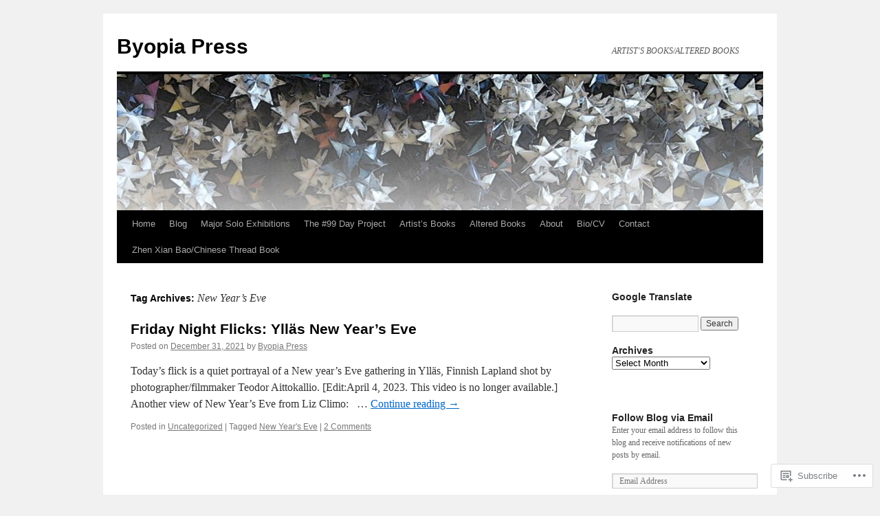

--- FILE ---
content_type: text/html; charset=UTF-8
request_url: https://byopiapress.wordpress.com/tag/new-years-eve/
body_size: 23140
content:
<!DOCTYPE html>
<html lang="en">
<head>
<meta charset="UTF-8" />
<title>
New Year&#8217;s Eve | Byopia Press</title>
<link rel="profile" href="https://gmpg.org/xfn/11" />
<link rel="stylesheet" type="text/css" media="all" href="https://s0.wp.com/wp-content/themes/pub/twentyten/style.css?m=1659017451i&amp;ver=20190507" />
<link rel="pingback" href="https://byopiapress.wordpress.com/xmlrpc.php">
<meta name='robots' content='max-image-preview:large' />
<meta name="p:domain_verify" content="dde8a51c9d83955128c949304a931784" />
<link rel='dns-prefetch' href='//stats.wp.com' />
<link rel='dns-prefetch' href='//s0.wp.com' />
<link rel="alternate" type="application/rss+xml" title="Byopia Press &raquo; Feed" href="https://byopiapress.wordpress.com/feed/" />
<link rel="alternate" type="application/rss+xml" title="Byopia Press &raquo; Comments Feed" href="https://byopiapress.wordpress.com/comments/feed/" />
<link rel="alternate" type="application/rss+xml" title="Byopia Press &raquo; New Year&#039;s Eve Tag Feed" href="https://byopiapress.wordpress.com/tag/new-years-eve/feed/" />
	<script type="text/javascript">
		/* <![CDATA[ */
		function addLoadEvent(func) {
			var oldonload = window.onload;
			if (typeof window.onload != 'function') {
				window.onload = func;
			} else {
				window.onload = function () {
					oldonload();
					func();
				}
			}
		}
		/* ]]> */
	</script>
	<style id='wp-emoji-styles-inline-css'>

	img.wp-smiley, img.emoji {
		display: inline !important;
		border: none !important;
		box-shadow: none !important;
		height: 1em !important;
		width: 1em !important;
		margin: 0 0.07em !important;
		vertical-align: -0.1em !important;
		background: none !important;
		padding: 0 !important;
	}
/*# sourceURL=wp-emoji-styles-inline-css */
</style>
<link crossorigin='anonymous' rel='stylesheet' id='all-css-2-1' href='/wp-content/plugins/gutenberg-core/v22.4.0/build/styles/block-library/style.min.css?m=1768935615i&cssminify=yes' type='text/css' media='all' />
<style id='wp-block-library-inline-css'>
.has-text-align-justify {
	text-align:justify;
}
.has-text-align-justify{text-align:justify;}

/*# sourceURL=wp-block-library-inline-css */
</style><style id='global-styles-inline-css'>
:root{--wp--preset--aspect-ratio--square: 1;--wp--preset--aspect-ratio--4-3: 4/3;--wp--preset--aspect-ratio--3-4: 3/4;--wp--preset--aspect-ratio--3-2: 3/2;--wp--preset--aspect-ratio--2-3: 2/3;--wp--preset--aspect-ratio--16-9: 16/9;--wp--preset--aspect-ratio--9-16: 9/16;--wp--preset--color--black: #000;--wp--preset--color--cyan-bluish-gray: #abb8c3;--wp--preset--color--white: #fff;--wp--preset--color--pale-pink: #f78da7;--wp--preset--color--vivid-red: #cf2e2e;--wp--preset--color--luminous-vivid-orange: #ff6900;--wp--preset--color--luminous-vivid-amber: #fcb900;--wp--preset--color--light-green-cyan: #7bdcb5;--wp--preset--color--vivid-green-cyan: #00d084;--wp--preset--color--pale-cyan-blue: #8ed1fc;--wp--preset--color--vivid-cyan-blue: #0693e3;--wp--preset--color--vivid-purple: #9b51e0;--wp--preset--color--blue: #0066cc;--wp--preset--color--medium-gray: #666;--wp--preset--color--light-gray: #f1f1f1;--wp--preset--gradient--vivid-cyan-blue-to-vivid-purple: linear-gradient(135deg,rgb(6,147,227) 0%,rgb(155,81,224) 100%);--wp--preset--gradient--light-green-cyan-to-vivid-green-cyan: linear-gradient(135deg,rgb(122,220,180) 0%,rgb(0,208,130) 100%);--wp--preset--gradient--luminous-vivid-amber-to-luminous-vivid-orange: linear-gradient(135deg,rgb(252,185,0) 0%,rgb(255,105,0) 100%);--wp--preset--gradient--luminous-vivid-orange-to-vivid-red: linear-gradient(135deg,rgb(255,105,0) 0%,rgb(207,46,46) 100%);--wp--preset--gradient--very-light-gray-to-cyan-bluish-gray: linear-gradient(135deg,rgb(238,238,238) 0%,rgb(169,184,195) 100%);--wp--preset--gradient--cool-to-warm-spectrum: linear-gradient(135deg,rgb(74,234,220) 0%,rgb(151,120,209) 20%,rgb(207,42,186) 40%,rgb(238,44,130) 60%,rgb(251,105,98) 80%,rgb(254,248,76) 100%);--wp--preset--gradient--blush-light-purple: linear-gradient(135deg,rgb(255,206,236) 0%,rgb(152,150,240) 100%);--wp--preset--gradient--blush-bordeaux: linear-gradient(135deg,rgb(254,205,165) 0%,rgb(254,45,45) 50%,rgb(107,0,62) 100%);--wp--preset--gradient--luminous-dusk: linear-gradient(135deg,rgb(255,203,112) 0%,rgb(199,81,192) 50%,rgb(65,88,208) 100%);--wp--preset--gradient--pale-ocean: linear-gradient(135deg,rgb(255,245,203) 0%,rgb(182,227,212) 50%,rgb(51,167,181) 100%);--wp--preset--gradient--electric-grass: linear-gradient(135deg,rgb(202,248,128) 0%,rgb(113,206,126) 100%);--wp--preset--gradient--midnight: linear-gradient(135deg,rgb(2,3,129) 0%,rgb(40,116,252) 100%);--wp--preset--font-size--small: 13px;--wp--preset--font-size--medium: 20px;--wp--preset--font-size--large: 36px;--wp--preset--font-size--x-large: 42px;--wp--preset--font-family--albert-sans: 'Albert Sans', sans-serif;--wp--preset--font-family--alegreya: Alegreya, serif;--wp--preset--font-family--arvo: Arvo, serif;--wp--preset--font-family--bodoni-moda: 'Bodoni Moda', serif;--wp--preset--font-family--bricolage-grotesque: 'Bricolage Grotesque', sans-serif;--wp--preset--font-family--cabin: Cabin, sans-serif;--wp--preset--font-family--chivo: Chivo, sans-serif;--wp--preset--font-family--commissioner: Commissioner, sans-serif;--wp--preset--font-family--cormorant: Cormorant, serif;--wp--preset--font-family--courier-prime: 'Courier Prime', monospace;--wp--preset--font-family--crimson-pro: 'Crimson Pro', serif;--wp--preset--font-family--dm-mono: 'DM Mono', monospace;--wp--preset--font-family--dm-sans: 'DM Sans', sans-serif;--wp--preset--font-family--dm-serif-display: 'DM Serif Display', serif;--wp--preset--font-family--domine: Domine, serif;--wp--preset--font-family--eb-garamond: 'EB Garamond', serif;--wp--preset--font-family--epilogue: Epilogue, sans-serif;--wp--preset--font-family--fahkwang: Fahkwang, sans-serif;--wp--preset--font-family--figtree: Figtree, sans-serif;--wp--preset--font-family--fira-sans: 'Fira Sans', sans-serif;--wp--preset--font-family--fjalla-one: 'Fjalla One', sans-serif;--wp--preset--font-family--fraunces: Fraunces, serif;--wp--preset--font-family--gabarito: Gabarito, system-ui;--wp--preset--font-family--ibm-plex-mono: 'IBM Plex Mono', monospace;--wp--preset--font-family--ibm-plex-sans: 'IBM Plex Sans', sans-serif;--wp--preset--font-family--ibarra-real-nova: 'Ibarra Real Nova', serif;--wp--preset--font-family--instrument-serif: 'Instrument Serif', serif;--wp--preset--font-family--inter: Inter, sans-serif;--wp--preset--font-family--josefin-sans: 'Josefin Sans', sans-serif;--wp--preset--font-family--jost: Jost, sans-serif;--wp--preset--font-family--libre-baskerville: 'Libre Baskerville', serif;--wp--preset--font-family--libre-franklin: 'Libre Franklin', sans-serif;--wp--preset--font-family--literata: Literata, serif;--wp--preset--font-family--lora: Lora, serif;--wp--preset--font-family--merriweather: Merriweather, serif;--wp--preset--font-family--montserrat: Montserrat, sans-serif;--wp--preset--font-family--newsreader: Newsreader, serif;--wp--preset--font-family--noto-sans-mono: 'Noto Sans Mono', sans-serif;--wp--preset--font-family--nunito: Nunito, sans-serif;--wp--preset--font-family--open-sans: 'Open Sans', sans-serif;--wp--preset--font-family--overpass: Overpass, sans-serif;--wp--preset--font-family--pt-serif: 'PT Serif', serif;--wp--preset--font-family--petrona: Petrona, serif;--wp--preset--font-family--piazzolla: Piazzolla, serif;--wp--preset--font-family--playfair-display: 'Playfair Display', serif;--wp--preset--font-family--plus-jakarta-sans: 'Plus Jakarta Sans', sans-serif;--wp--preset--font-family--poppins: Poppins, sans-serif;--wp--preset--font-family--raleway: Raleway, sans-serif;--wp--preset--font-family--roboto: Roboto, sans-serif;--wp--preset--font-family--roboto-slab: 'Roboto Slab', serif;--wp--preset--font-family--rubik: Rubik, sans-serif;--wp--preset--font-family--rufina: Rufina, serif;--wp--preset--font-family--sora: Sora, sans-serif;--wp--preset--font-family--source-sans-3: 'Source Sans 3', sans-serif;--wp--preset--font-family--source-serif-4: 'Source Serif 4', serif;--wp--preset--font-family--space-mono: 'Space Mono', monospace;--wp--preset--font-family--syne: Syne, sans-serif;--wp--preset--font-family--texturina: Texturina, serif;--wp--preset--font-family--urbanist: Urbanist, sans-serif;--wp--preset--font-family--work-sans: 'Work Sans', sans-serif;--wp--preset--spacing--20: 0.44rem;--wp--preset--spacing--30: 0.67rem;--wp--preset--spacing--40: 1rem;--wp--preset--spacing--50: 1.5rem;--wp--preset--spacing--60: 2.25rem;--wp--preset--spacing--70: 3.38rem;--wp--preset--spacing--80: 5.06rem;--wp--preset--shadow--natural: 6px 6px 9px rgba(0, 0, 0, 0.2);--wp--preset--shadow--deep: 12px 12px 50px rgba(0, 0, 0, 0.4);--wp--preset--shadow--sharp: 6px 6px 0px rgba(0, 0, 0, 0.2);--wp--preset--shadow--outlined: 6px 6px 0px -3px rgb(255, 255, 255), 6px 6px rgb(0, 0, 0);--wp--preset--shadow--crisp: 6px 6px 0px rgb(0, 0, 0);}:where(body) { margin: 0; }:where(.is-layout-flex){gap: 0.5em;}:where(.is-layout-grid){gap: 0.5em;}body .is-layout-flex{display: flex;}.is-layout-flex{flex-wrap: wrap;align-items: center;}.is-layout-flex > :is(*, div){margin: 0;}body .is-layout-grid{display: grid;}.is-layout-grid > :is(*, div){margin: 0;}body{padding-top: 0px;padding-right: 0px;padding-bottom: 0px;padding-left: 0px;}:root :where(.wp-element-button, .wp-block-button__link){background-color: #32373c;border-width: 0;color: #fff;font-family: inherit;font-size: inherit;font-style: inherit;font-weight: inherit;letter-spacing: inherit;line-height: inherit;padding-top: calc(0.667em + 2px);padding-right: calc(1.333em + 2px);padding-bottom: calc(0.667em + 2px);padding-left: calc(1.333em + 2px);text-decoration: none;text-transform: inherit;}.has-black-color{color: var(--wp--preset--color--black) !important;}.has-cyan-bluish-gray-color{color: var(--wp--preset--color--cyan-bluish-gray) !important;}.has-white-color{color: var(--wp--preset--color--white) !important;}.has-pale-pink-color{color: var(--wp--preset--color--pale-pink) !important;}.has-vivid-red-color{color: var(--wp--preset--color--vivid-red) !important;}.has-luminous-vivid-orange-color{color: var(--wp--preset--color--luminous-vivid-orange) !important;}.has-luminous-vivid-amber-color{color: var(--wp--preset--color--luminous-vivid-amber) !important;}.has-light-green-cyan-color{color: var(--wp--preset--color--light-green-cyan) !important;}.has-vivid-green-cyan-color{color: var(--wp--preset--color--vivid-green-cyan) !important;}.has-pale-cyan-blue-color{color: var(--wp--preset--color--pale-cyan-blue) !important;}.has-vivid-cyan-blue-color{color: var(--wp--preset--color--vivid-cyan-blue) !important;}.has-vivid-purple-color{color: var(--wp--preset--color--vivid-purple) !important;}.has-blue-color{color: var(--wp--preset--color--blue) !important;}.has-medium-gray-color{color: var(--wp--preset--color--medium-gray) !important;}.has-light-gray-color{color: var(--wp--preset--color--light-gray) !important;}.has-black-background-color{background-color: var(--wp--preset--color--black) !important;}.has-cyan-bluish-gray-background-color{background-color: var(--wp--preset--color--cyan-bluish-gray) !important;}.has-white-background-color{background-color: var(--wp--preset--color--white) !important;}.has-pale-pink-background-color{background-color: var(--wp--preset--color--pale-pink) !important;}.has-vivid-red-background-color{background-color: var(--wp--preset--color--vivid-red) !important;}.has-luminous-vivid-orange-background-color{background-color: var(--wp--preset--color--luminous-vivid-orange) !important;}.has-luminous-vivid-amber-background-color{background-color: var(--wp--preset--color--luminous-vivid-amber) !important;}.has-light-green-cyan-background-color{background-color: var(--wp--preset--color--light-green-cyan) !important;}.has-vivid-green-cyan-background-color{background-color: var(--wp--preset--color--vivid-green-cyan) !important;}.has-pale-cyan-blue-background-color{background-color: var(--wp--preset--color--pale-cyan-blue) !important;}.has-vivid-cyan-blue-background-color{background-color: var(--wp--preset--color--vivid-cyan-blue) !important;}.has-vivid-purple-background-color{background-color: var(--wp--preset--color--vivid-purple) !important;}.has-blue-background-color{background-color: var(--wp--preset--color--blue) !important;}.has-medium-gray-background-color{background-color: var(--wp--preset--color--medium-gray) !important;}.has-light-gray-background-color{background-color: var(--wp--preset--color--light-gray) !important;}.has-black-border-color{border-color: var(--wp--preset--color--black) !important;}.has-cyan-bluish-gray-border-color{border-color: var(--wp--preset--color--cyan-bluish-gray) !important;}.has-white-border-color{border-color: var(--wp--preset--color--white) !important;}.has-pale-pink-border-color{border-color: var(--wp--preset--color--pale-pink) !important;}.has-vivid-red-border-color{border-color: var(--wp--preset--color--vivid-red) !important;}.has-luminous-vivid-orange-border-color{border-color: var(--wp--preset--color--luminous-vivid-orange) !important;}.has-luminous-vivid-amber-border-color{border-color: var(--wp--preset--color--luminous-vivid-amber) !important;}.has-light-green-cyan-border-color{border-color: var(--wp--preset--color--light-green-cyan) !important;}.has-vivid-green-cyan-border-color{border-color: var(--wp--preset--color--vivid-green-cyan) !important;}.has-pale-cyan-blue-border-color{border-color: var(--wp--preset--color--pale-cyan-blue) !important;}.has-vivid-cyan-blue-border-color{border-color: var(--wp--preset--color--vivid-cyan-blue) !important;}.has-vivid-purple-border-color{border-color: var(--wp--preset--color--vivid-purple) !important;}.has-blue-border-color{border-color: var(--wp--preset--color--blue) !important;}.has-medium-gray-border-color{border-color: var(--wp--preset--color--medium-gray) !important;}.has-light-gray-border-color{border-color: var(--wp--preset--color--light-gray) !important;}.has-vivid-cyan-blue-to-vivid-purple-gradient-background{background: var(--wp--preset--gradient--vivid-cyan-blue-to-vivid-purple) !important;}.has-light-green-cyan-to-vivid-green-cyan-gradient-background{background: var(--wp--preset--gradient--light-green-cyan-to-vivid-green-cyan) !important;}.has-luminous-vivid-amber-to-luminous-vivid-orange-gradient-background{background: var(--wp--preset--gradient--luminous-vivid-amber-to-luminous-vivid-orange) !important;}.has-luminous-vivid-orange-to-vivid-red-gradient-background{background: var(--wp--preset--gradient--luminous-vivid-orange-to-vivid-red) !important;}.has-very-light-gray-to-cyan-bluish-gray-gradient-background{background: var(--wp--preset--gradient--very-light-gray-to-cyan-bluish-gray) !important;}.has-cool-to-warm-spectrum-gradient-background{background: var(--wp--preset--gradient--cool-to-warm-spectrum) !important;}.has-blush-light-purple-gradient-background{background: var(--wp--preset--gradient--blush-light-purple) !important;}.has-blush-bordeaux-gradient-background{background: var(--wp--preset--gradient--blush-bordeaux) !important;}.has-luminous-dusk-gradient-background{background: var(--wp--preset--gradient--luminous-dusk) !important;}.has-pale-ocean-gradient-background{background: var(--wp--preset--gradient--pale-ocean) !important;}.has-electric-grass-gradient-background{background: var(--wp--preset--gradient--electric-grass) !important;}.has-midnight-gradient-background{background: var(--wp--preset--gradient--midnight) !important;}.has-small-font-size{font-size: var(--wp--preset--font-size--small) !important;}.has-medium-font-size{font-size: var(--wp--preset--font-size--medium) !important;}.has-large-font-size{font-size: var(--wp--preset--font-size--large) !important;}.has-x-large-font-size{font-size: var(--wp--preset--font-size--x-large) !important;}.has-albert-sans-font-family{font-family: var(--wp--preset--font-family--albert-sans) !important;}.has-alegreya-font-family{font-family: var(--wp--preset--font-family--alegreya) !important;}.has-arvo-font-family{font-family: var(--wp--preset--font-family--arvo) !important;}.has-bodoni-moda-font-family{font-family: var(--wp--preset--font-family--bodoni-moda) !important;}.has-bricolage-grotesque-font-family{font-family: var(--wp--preset--font-family--bricolage-grotesque) !important;}.has-cabin-font-family{font-family: var(--wp--preset--font-family--cabin) !important;}.has-chivo-font-family{font-family: var(--wp--preset--font-family--chivo) !important;}.has-commissioner-font-family{font-family: var(--wp--preset--font-family--commissioner) !important;}.has-cormorant-font-family{font-family: var(--wp--preset--font-family--cormorant) !important;}.has-courier-prime-font-family{font-family: var(--wp--preset--font-family--courier-prime) !important;}.has-crimson-pro-font-family{font-family: var(--wp--preset--font-family--crimson-pro) !important;}.has-dm-mono-font-family{font-family: var(--wp--preset--font-family--dm-mono) !important;}.has-dm-sans-font-family{font-family: var(--wp--preset--font-family--dm-sans) !important;}.has-dm-serif-display-font-family{font-family: var(--wp--preset--font-family--dm-serif-display) !important;}.has-domine-font-family{font-family: var(--wp--preset--font-family--domine) !important;}.has-eb-garamond-font-family{font-family: var(--wp--preset--font-family--eb-garamond) !important;}.has-epilogue-font-family{font-family: var(--wp--preset--font-family--epilogue) !important;}.has-fahkwang-font-family{font-family: var(--wp--preset--font-family--fahkwang) !important;}.has-figtree-font-family{font-family: var(--wp--preset--font-family--figtree) !important;}.has-fira-sans-font-family{font-family: var(--wp--preset--font-family--fira-sans) !important;}.has-fjalla-one-font-family{font-family: var(--wp--preset--font-family--fjalla-one) !important;}.has-fraunces-font-family{font-family: var(--wp--preset--font-family--fraunces) !important;}.has-gabarito-font-family{font-family: var(--wp--preset--font-family--gabarito) !important;}.has-ibm-plex-mono-font-family{font-family: var(--wp--preset--font-family--ibm-plex-mono) !important;}.has-ibm-plex-sans-font-family{font-family: var(--wp--preset--font-family--ibm-plex-sans) !important;}.has-ibarra-real-nova-font-family{font-family: var(--wp--preset--font-family--ibarra-real-nova) !important;}.has-instrument-serif-font-family{font-family: var(--wp--preset--font-family--instrument-serif) !important;}.has-inter-font-family{font-family: var(--wp--preset--font-family--inter) !important;}.has-josefin-sans-font-family{font-family: var(--wp--preset--font-family--josefin-sans) !important;}.has-jost-font-family{font-family: var(--wp--preset--font-family--jost) !important;}.has-libre-baskerville-font-family{font-family: var(--wp--preset--font-family--libre-baskerville) !important;}.has-libre-franklin-font-family{font-family: var(--wp--preset--font-family--libre-franklin) !important;}.has-literata-font-family{font-family: var(--wp--preset--font-family--literata) !important;}.has-lora-font-family{font-family: var(--wp--preset--font-family--lora) !important;}.has-merriweather-font-family{font-family: var(--wp--preset--font-family--merriweather) !important;}.has-montserrat-font-family{font-family: var(--wp--preset--font-family--montserrat) !important;}.has-newsreader-font-family{font-family: var(--wp--preset--font-family--newsreader) !important;}.has-noto-sans-mono-font-family{font-family: var(--wp--preset--font-family--noto-sans-mono) !important;}.has-nunito-font-family{font-family: var(--wp--preset--font-family--nunito) !important;}.has-open-sans-font-family{font-family: var(--wp--preset--font-family--open-sans) !important;}.has-overpass-font-family{font-family: var(--wp--preset--font-family--overpass) !important;}.has-pt-serif-font-family{font-family: var(--wp--preset--font-family--pt-serif) !important;}.has-petrona-font-family{font-family: var(--wp--preset--font-family--petrona) !important;}.has-piazzolla-font-family{font-family: var(--wp--preset--font-family--piazzolla) !important;}.has-playfair-display-font-family{font-family: var(--wp--preset--font-family--playfair-display) !important;}.has-plus-jakarta-sans-font-family{font-family: var(--wp--preset--font-family--plus-jakarta-sans) !important;}.has-poppins-font-family{font-family: var(--wp--preset--font-family--poppins) !important;}.has-raleway-font-family{font-family: var(--wp--preset--font-family--raleway) !important;}.has-roboto-font-family{font-family: var(--wp--preset--font-family--roboto) !important;}.has-roboto-slab-font-family{font-family: var(--wp--preset--font-family--roboto-slab) !important;}.has-rubik-font-family{font-family: var(--wp--preset--font-family--rubik) !important;}.has-rufina-font-family{font-family: var(--wp--preset--font-family--rufina) !important;}.has-sora-font-family{font-family: var(--wp--preset--font-family--sora) !important;}.has-source-sans-3-font-family{font-family: var(--wp--preset--font-family--source-sans-3) !important;}.has-source-serif-4-font-family{font-family: var(--wp--preset--font-family--source-serif-4) !important;}.has-space-mono-font-family{font-family: var(--wp--preset--font-family--space-mono) !important;}.has-syne-font-family{font-family: var(--wp--preset--font-family--syne) !important;}.has-texturina-font-family{font-family: var(--wp--preset--font-family--texturina) !important;}.has-urbanist-font-family{font-family: var(--wp--preset--font-family--urbanist) !important;}.has-work-sans-font-family{font-family: var(--wp--preset--font-family--work-sans) !important;}
/*# sourceURL=global-styles-inline-css */
</style>

<style id='classic-theme-styles-inline-css'>
.wp-block-button__link{background-color:#32373c;border-radius:9999px;box-shadow:none;color:#fff;font-size:1.125em;padding:calc(.667em + 2px) calc(1.333em + 2px);text-decoration:none}.wp-block-file__button{background:#32373c;color:#fff}.wp-block-accordion-heading{margin:0}.wp-block-accordion-heading__toggle{background-color:inherit!important;color:inherit!important}.wp-block-accordion-heading__toggle:not(:focus-visible){outline:none}.wp-block-accordion-heading__toggle:focus,.wp-block-accordion-heading__toggle:hover{background-color:inherit!important;border:none;box-shadow:none;color:inherit;padding:var(--wp--preset--spacing--20,1em) 0;text-decoration:none}.wp-block-accordion-heading__toggle:focus-visible{outline:auto;outline-offset:0}
/*# sourceURL=/wp-content/plugins/gutenberg-core/v22.4.0/build/styles/block-library/classic.min.css */
</style>
<link crossorigin='anonymous' rel='stylesheet' id='all-css-4-1' href='/_static/??-eJyNUFtOw0AMvBCOaSlQPlCPgpyNSbbZl3a9jXJ73CeRkCJ+LHs0MxoPTglMDMJBMLna21DQxNZFMxbcNpt9s4FifXIMmU/NDjtb5MGAIrPjxpTyhAsjX+HXK7PiPpGcGZ47S+zYK21NNiXVQNumzKWATm+rBxlUWNZ0R5ZEZrzd6GMMd+zrxKGLGalK9CRizYNdmLIZsK3Wdag2QkHu4DHdtsYMNYzgyQZINLtI3Z8k14CYaosyKTAriteq/se99AmX79fezKymva49Kmtxrol6jqBRSKyWsjzg25HNZ+nBf27e3/Yvz7vXj+3xB944ysc=&cssminify=yes' type='text/css' media='all' />
<style id='jetpack-global-styles-frontend-style-inline-css'>
:root { --font-headings: unset; --font-base: unset; --font-headings-default: -apple-system,BlinkMacSystemFont,"Segoe UI",Roboto,Oxygen-Sans,Ubuntu,Cantarell,"Helvetica Neue",sans-serif; --font-base-default: -apple-system,BlinkMacSystemFont,"Segoe UI",Roboto,Oxygen-Sans,Ubuntu,Cantarell,"Helvetica Neue",sans-serif;}
/*# sourceURL=jetpack-global-styles-frontend-style-inline-css */
</style>
<link crossorigin='anonymous' rel='stylesheet' id='all-css-6-1' href='/wp-content/themes/h4/global.css?m=1420737423i&cssminify=yes' type='text/css' media='all' />
<script type="text/javascript" id="wpcom-actionbar-placeholder-js-extra">
/* <![CDATA[ */
var actionbardata = {"siteID":"70400616","postID":"0","siteURL":"https://byopiapress.wordpress.com","xhrURL":"https://byopiapress.wordpress.com/wp-admin/admin-ajax.php","nonce":"c7e286457e","isLoggedIn":"","statusMessage":"","subsEmailDefault":"instantly","proxyScriptUrl":"https://s0.wp.com/wp-content/js/wpcom-proxy-request.js?m=1513050504i&amp;ver=20211021","i18n":{"followedText":"New posts from this site will now appear in your \u003Ca href=\"https://wordpress.com/reader\"\u003EReader\u003C/a\u003E","foldBar":"Collapse this bar","unfoldBar":"Expand this bar","shortLinkCopied":"Shortlink copied to clipboard."}};
//# sourceURL=wpcom-actionbar-placeholder-js-extra
/* ]]> */
</script>
<script type="text/javascript" id="jetpack-mu-wpcom-settings-js-before">
/* <![CDATA[ */
var JETPACK_MU_WPCOM_SETTINGS = {"assetsUrl":"https://s0.wp.com/wp-content/mu-plugins/jetpack-mu-wpcom-plugin/moon/jetpack_vendor/automattic/jetpack-mu-wpcom/src/build/"};
//# sourceURL=jetpack-mu-wpcom-settings-js-before
/* ]]> */
</script>
<script crossorigin='anonymous' type='text/javascript'  src='/wp-content/js/rlt-proxy.js?m=1720530689i'></script>
<script type="text/javascript" id="rlt-proxy-js-after">
/* <![CDATA[ */
	rltInitialize( {"token":null,"iframeOrigins":["https:\/\/widgets.wp.com"]} );
//# sourceURL=rlt-proxy-js-after
/* ]]> */
</script>
<link rel="EditURI" type="application/rsd+xml" title="RSD" href="https://byopiapress.wordpress.com/xmlrpc.php?rsd" />
<meta name="generator" content="WordPress.com" />

<!-- Jetpack Open Graph Tags -->
<meta property="og:type" content="website" />
<meta property="og:title" content="New Year&#8217;s Eve &#8211; Byopia Press" />
<meta property="og:url" content="https://byopiapress.wordpress.com/tag/new-years-eve/" />
<meta property="og:site_name" content="Byopia Press" />
<meta property="og:image" content="https://s0.wp.com/i/blank.jpg?m=1383295312i" />
<meta property="og:image:width" content="200" />
<meta property="og:image:height" content="200" />
<meta property="og:image:alt" content="" />
<meta property="og:locale" content="en_US" />
<meta property="fb:app_id" content="249643311490" />

<!-- End Jetpack Open Graph Tags -->
<link rel="shortcut icon" type="image/x-icon" href="https://s0.wp.com/i/favicon.ico?m=1713425267i" sizes="16x16 24x24 32x32 48x48" />
<link rel="icon" type="image/x-icon" href="https://s0.wp.com/i/favicon.ico?m=1713425267i" sizes="16x16 24x24 32x32 48x48" />
<link rel="apple-touch-icon" href="https://s0.wp.com/i/webclip.png?m=1713868326i" />
<link rel='openid.server' href='https://byopiapress.wordpress.com/?openidserver=1' />
<link rel='openid.delegate' href='https://byopiapress.wordpress.com/' />
<link rel="search" type="application/opensearchdescription+xml" href="https://byopiapress.wordpress.com/osd.xml" title="Byopia Press" />
<link rel="search" type="application/opensearchdescription+xml" href="https://s1.wp.com/opensearch.xml" title="WordPress.com" />
<meta property="fediverse:creator" name="fediverse:creator" content="byopiapress.wordpress.com@byopiapress.wordpress.com" />
<meta name="description" content="Posts about New Year&#8217;s Eve written by Byopia Press" />

<link rel="alternate" title="ActivityPub (JSON)" type="application/activity+json" href="https://byopiapress.wordpress.com/tag/new-years-eve/" />
<link crossorigin='anonymous' rel='stylesheet' id='all-css-0-3' href='/wp-content/mu-plugins/jetpack-plugin/moon/_inc/build/subscriptions/subscriptions.min.css?m=1753976312i&cssminify=yes' type='text/css' media='all' />
</head>

<body class="archive tag tag-new-years-eve tag-32825 custom-background wp-theme-pubtwentyten jps-theme-pub/twentyten customizer-styles-applied single-author jetpack-reblog-enabled">
<div id="wrapper" class="hfeed">
	<div id="header">
		<div id="masthead">
			<div id="branding" role="banner">
								<div id="site-title">
					<span>
						<a href="https://byopiapress.wordpress.com/" title="Byopia Press" rel="home">Byopia Press</a>
					</span>
				</div>
				<div id="site-description">ARTIST&#039;S BOOKS/ALTERED BOOKS</div>

									<a class="home-link" href="https://byopiapress.wordpress.com/" title="Byopia Press" rel="home">
						<img src="https://byopiapress.wordpress.com/wp-content/uploads/2014/06/cropped-altered-books-page-header5.jpg" width="940" height="198" alt="" />
					</a>
								</div><!-- #branding -->

			<div id="access" role="navigation">
								<div class="skip-link screen-reader-text"><a href="#content" title="Skip to content">Skip to content</a></div>
				<div class="menu-header"><ul id="menu-byopia-menu" class="menu"><li id="menu-item-116" class="menu-item menu-item-type-custom menu-item-object-custom menu-item-116"><a href="http://byopiapress.com/home-2/">Home</a></li>
<li id="menu-item-115" class="menu-item menu-item-type-custom menu-item-object-custom menu-item-home menu-item-115"><a href="https://byopiapress.wordpress.com/">Blog</a></li>
<li id="menu-item-5423" class="menu-item menu-item-type-custom menu-item-object-custom menu-item-5423"><a href="https://byopiapress.com/solo-exhibitions/">Major Solo Exhibitions</a></li>
<li id="menu-item-5924" class="menu-item menu-item-type-custom menu-item-object-custom menu-item-5924"><a href="https://byopiapress.com/the-99-day-project/">The #99 Day Project</a></li>
<li id="menu-item-130" class="menu-item menu-item-type-custom menu-item-object-custom menu-item-130"><a href="http://byopiapress.com/artists-books/">Artist&#8217;s Books</a></li>
<li id="menu-item-131" class="menu-item menu-item-type-custom menu-item-object-custom menu-item-131"><a href="http://byopiapress.com/altered-books/">Altered Books</a></li>
<li id="menu-item-119" class="menu-item menu-item-type-custom menu-item-object-custom menu-item-119"><a href="http://byopiapress.com/about/">About</a></li>
<li id="menu-item-120" class="menu-item menu-item-type-custom menu-item-object-custom menu-item-120"><a href="http://byopiapress.com/biocv/">Bio/CV</a></li>
<li id="menu-item-121" class="menu-item menu-item-type-custom menu-item-object-custom menu-item-121"><a href="http://byopiapress.com/contact/">Contact</a></li>
<li id="menu-item-3106" class="menu-item menu-item-type-custom menu-item-object-custom menu-item-3106"><a href="https://byopiapress.com/zhen-xian-bao-chinese-thread-book/">Zhen Xian Bao/Chinese Thread Book</a></li>
</ul></div>			</div><!-- #access -->
		</div><!-- #masthead -->
	</div><!-- #header -->

	<div id="main">

		<div id="container">
			<div id="content" role="main">

				<h1 class="page-title">Tag Archives: <span>New Year&#8217;s Eve</span></h1>

				



	
			<div id="post-6605" class="post-6605 post type-post status-publish format-standard hentry category-uncategorized tag-new-years-eve">
			<h2 class="entry-title"><a href="https://byopiapress.wordpress.com/2021/12/31/friday-night-flicks-yllas-new-years-eve/" rel="bookmark">Friday Night Flicks:  Ylläs New Year&#8217;s&nbsp;Eve</a></h2>

			<div class="entry-meta">
				<span class="meta-prep meta-prep-author">Posted on</span> <a href="https://byopiapress.wordpress.com/2021/12/31/friday-night-flicks-yllas-new-years-eve/" title="1:00 am" rel="bookmark"><span class="entry-date">December 31, 2021</span></a> <span class="meta-sep">by</span> <span class="author vcard"><a class="url fn n" href="https://byopiapress.wordpress.com/author/byopiapress/" title="View all posts by Byopia Press">Byopia Press</a></span>			</div><!-- .entry-meta -->

					<div class="entry-summary">
				<p>Today&#8217;s flick is a quiet portrayal of a New year&#8217;s Eve gathering in Ylläs, Finnish Lapland shot by photographer/filmmaker Teodor Aittokallio. [Edit:April 4, 2023. This video is no longer available.] Another view of New Year&#8217;s Eve from Liz Climo: &nbsp; &hellip; <a href="https://byopiapress.wordpress.com/2021/12/31/friday-night-flicks-yllas-new-years-eve/">Continue reading <span class="meta-nav">&rarr;</span></a></p>
			</div><!-- .entry-summary -->
	
			<div class="entry-utility">
													<span class="cat-links">
						<span class="entry-utility-prep entry-utility-prep-cat-links">Posted in</span> <a href="https://byopiapress.wordpress.com/category/uncategorized/" rel="category tag">Uncategorized</a>					</span>
					<span class="meta-sep">|</span>
				
								<span class="tag-links">
					<span class="entry-utility-prep entry-utility-prep-tag-links">Tagged</span> <a href="https://byopiapress.wordpress.com/tag/new-years-eve/" rel="tag">New Year's Eve</a>				</span>
				<span class="meta-sep">|</span>
				
				<span class="comments-link"><a href="https://byopiapress.wordpress.com/2021/12/31/friday-night-flicks-yllas-new-years-eve/#comments">2 Comments</a></span>

							</div><!-- .entry-utility -->
		</div><!-- #post-6605 -->

		
	

			</div><!-- #content -->
		</div><!-- #container -->


		<div id="primary" class="widget-area" role="complementary">
						<ul class="xoxo">

<li id="google_translate_widget-3" class="widget-container widget_google_translate_widget"><h3 class="widget-title">Google Translate</h3><div id="google_translate_element"></div></li><li id="search-2" class="widget-container widget_search"><form role="search" method="get" id="searchform" class="searchform" action="https://byopiapress.wordpress.com/">
				<div>
					<label class="screen-reader-text" for="s">Search for:</label>
					<input type="text" value="" name="s" id="s" />
					<input type="submit" id="searchsubmit" value="Search" />
				</div>
			</form></li><li id="archives-2" class="widget-container widget_archive"><h3 class="widget-title">Archives</h3>		<label class="screen-reader-text" for="archives-dropdown-2">Archives</label>
		<select id="archives-dropdown-2" name="archive-dropdown">
			
			<option value="">Select Month</option>
				<option value='https://byopiapress.wordpress.com/2026/01/'> January 2026 &nbsp;(1)</option>
	<option value='https://byopiapress.wordpress.com/2025/12/'> December 2025 &nbsp;(27)</option>
	<option value='https://byopiapress.wordpress.com/2025/11/'> November 2025 &nbsp;(9)</option>
	<option value='https://byopiapress.wordpress.com/2025/10/'> October 2025 &nbsp;(9)</option>
	<option value='https://byopiapress.wordpress.com/2025/09/'> September 2025 &nbsp;(8)</option>
	<option value='https://byopiapress.wordpress.com/2025/08/'> August 2025 &nbsp;(7)</option>
	<option value='https://byopiapress.wordpress.com/2025/07/'> July 2025 &nbsp;(4)</option>
	<option value='https://byopiapress.wordpress.com/2025/06/'> June 2025 &nbsp;(9)</option>
	<option value='https://byopiapress.wordpress.com/2025/05/'> May 2025 &nbsp;(9)</option>
	<option value='https://byopiapress.wordpress.com/2025/04/'> April 2025 &nbsp;(8)</option>
	<option value='https://byopiapress.wordpress.com/2025/03/'> March 2025 &nbsp;(9)</option>
	<option value='https://byopiapress.wordpress.com/2025/02/'> February 2025 &nbsp;(7)</option>
	<option value='https://byopiapress.wordpress.com/2025/01/'> January 2025 &nbsp;(9)</option>
	<option value='https://byopiapress.wordpress.com/2024/12/'> December 2024 &nbsp;(28)</option>
	<option value='https://byopiapress.wordpress.com/2024/11/'> November 2024 &nbsp;(9)</option>
	<option value='https://byopiapress.wordpress.com/2024/10/'> October 2024 &nbsp;(8)</option>
	<option value='https://byopiapress.wordpress.com/2024/09/'> September 2024 &nbsp;(9)</option>
	<option value='https://byopiapress.wordpress.com/2024/08/'> August 2024 &nbsp;(9)</option>
	<option value='https://byopiapress.wordpress.com/2024/07/'> July 2024 &nbsp;(8)</option>
	<option value='https://byopiapress.wordpress.com/2024/06/'> June 2024 &nbsp;(5)</option>
	<option value='https://byopiapress.wordpress.com/2024/05/'> May 2024 &nbsp;(9)</option>
	<option value='https://byopiapress.wordpress.com/2024/04/'> April 2024 &nbsp;(8)</option>
	<option value='https://byopiapress.wordpress.com/2024/03/'> March 2024 &nbsp;(11)</option>
	<option value='https://byopiapress.wordpress.com/2024/02/'> February 2024 &nbsp;(8)</option>
	<option value='https://byopiapress.wordpress.com/2024/01/'> January 2024 &nbsp;(8)</option>
	<option value='https://byopiapress.wordpress.com/2023/12/'> December 2023 &nbsp;(32)</option>
	<option value='https://byopiapress.wordpress.com/2023/11/'> November 2023 &nbsp;(8)</option>
	<option value='https://byopiapress.wordpress.com/2023/10/'> October 2023 &nbsp;(9)</option>
	<option value='https://byopiapress.wordpress.com/2023/09/'> September 2023 &nbsp;(9)</option>
	<option value='https://byopiapress.wordpress.com/2023/08/'> August 2023 &nbsp;(8)</option>
	<option value='https://byopiapress.wordpress.com/2023/07/'> July 2023 &nbsp;(9)</option>
	<option value='https://byopiapress.wordpress.com/2023/06/'> June 2023 &nbsp;(9)</option>
	<option value='https://byopiapress.wordpress.com/2023/05/'> May 2023 &nbsp;(8)</option>
	<option value='https://byopiapress.wordpress.com/2023/04/'> April 2023 &nbsp;(8)</option>
	<option value='https://byopiapress.wordpress.com/2023/03/'> March 2023 &nbsp;(9)</option>
	<option value='https://byopiapress.wordpress.com/2023/02/'> February 2023 &nbsp;(8)</option>
	<option value='https://byopiapress.wordpress.com/2023/01/'> January 2023 &nbsp;(9)</option>
	<option value='https://byopiapress.wordpress.com/2022/12/'> December 2022 &nbsp;(31)</option>
	<option value='https://byopiapress.wordpress.com/2022/11/'> November 2022 &nbsp;(8)</option>
	<option value='https://byopiapress.wordpress.com/2022/10/'> October 2022 &nbsp;(9)</option>
	<option value='https://byopiapress.wordpress.com/2022/09/'> September 2022 &nbsp;(9)</option>
	<option value='https://byopiapress.wordpress.com/2022/08/'> August 2022 &nbsp;(8)</option>
	<option value='https://byopiapress.wordpress.com/2022/07/'> July 2022 &nbsp;(10)</option>
	<option value='https://byopiapress.wordpress.com/2022/06/'> June 2022 &nbsp;(8)</option>
	<option value='https://byopiapress.wordpress.com/2022/05/'> May 2022 &nbsp;(9)</option>
	<option value='https://byopiapress.wordpress.com/2022/04/'> April 2022 &nbsp;(9)</option>
	<option value='https://byopiapress.wordpress.com/2022/03/'> March 2022 &nbsp;(8)</option>
	<option value='https://byopiapress.wordpress.com/2022/02/'> February 2022 &nbsp;(8)</option>
	<option value='https://byopiapress.wordpress.com/2022/01/'> January 2022 &nbsp;(9)</option>
	<option value='https://byopiapress.wordpress.com/2021/12/'> December 2021 &nbsp;(31)</option>
	<option value='https://byopiapress.wordpress.com/2021/11/'> November 2021 &nbsp;(7)</option>
	<option value='https://byopiapress.wordpress.com/2021/10/'> October 2021 &nbsp;(10)</option>
	<option value='https://byopiapress.wordpress.com/2021/09/'> September 2021 &nbsp;(8)</option>
	<option value='https://byopiapress.wordpress.com/2021/08/'> August 2021 &nbsp;(9)</option>
	<option value='https://byopiapress.wordpress.com/2021/07/'> July 2021 &nbsp;(9)</option>
	<option value='https://byopiapress.wordpress.com/2021/06/'> June 2021 &nbsp;(9)</option>
	<option value='https://byopiapress.wordpress.com/2021/05/'> May 2021 &nbsp;(9)</option>
	<option value='https://byopiapress.wordpress.com/2021/04/'> April 2021 &nbsp;(9)</option>
	<option value='https://byopiapress.wordpress.com/2021/03/'> March 2021 &nbsp;(8)</option>
	<option value='https://byopiapress.wordpress.com/2021/02/'> February 2021 &nbsp;(8)</option>
	<option value='https://byopiapress.wordpress.com/2021/01/'> January 2021 &nbsp;(10)</option>
	<option value='https://byopiapress.wordpress.com/2020/12/'> December 2020 &nbsp;(29)</option>
	<option value='https://byopiapress.wordpress.com/2020/11/'> November 2020 &nbsp;(9)</option>
	<option value='https://byopiapress.wordpress.com/2020/10/'> October 2020 &nbsp;(10)</option>
	<option value='https://byopiapress.wordpress.com/2020/09/'> September 2020 &nbsp;(8)</option>
	<option value='https://byopiapress.wordpress.com/2020/08/'> August 2020 &nbsp;(9)</option>
	<option value='https://byopiapress.wordpress.com/2020/07/'> July 2020 &nbsp;(9)</option>
	<option value='https://byopiapress.wordpress.com/2020/06/'> June 2020 &nbsp;(8)</option>
	<option value='https://byopiapress.wordpress.com/2020/05/'> May 2020 &nbsp;(10)</option>
	<option value='https://byopiapress.wordpress.com/2020/04/'> April 2020 &nbsp;(8)</option>
	<option value='https://byopiapress.wordpress.com/2020/03/'> March 2020 &nbsp;(8)</option>
	<option value='https://byopiapress.wordpress.com/2020/02/'> February 2020 &nbsp;(8)</option>
	<option value='https://byopiapress.wordpress.com/2020/01/'> January 2020 &nbsp;(9)</option>
	<option value='https://byopiapress.wordpress.com/2019/12/'> December 2019 &nbsp;(31)</option>
	<option value='https://byopiapress.wordpress.com/2019/11/'> November 2019 &nbsp;(9)</option>
	<option value='https://byopiapress.wordpress.com/2019/10/'> October 2019 &nbsp;(9)</option>
	<option value='https://byopiapress.wordpress.com/2019/09/'> September 2019 &nbsp;(9)</option>
	<option value='https://byopiapress.wordpress.com/2019/08/'> August 2019 &nbsp;(9)</option>
	<option value='https://byopiapress.wordpress.com/2019/07/'> July 2019 &nbsp;(7)</option>
	<option value='https://byopiapress.wordpress.com/2019/06/'> June 2019 &nbsp;(9)</option>
	<option value='https://byopiapress.wordpress.com/2019/05/'> May 2019 &nbsp;(8)</option>
	<option value='https://byopiapress.wordpress.com/2019/04/'> April 2019 &nbsp;(8)</option>
	<option value='https://byopiapress.wordpress.com/2019/03/'> March 2019 &nbsp;(11)</option>
	<option value='https://byopiapress.wordpress.com/2019/02/'> February 2019 &nbsp;(8)</option>
	<option value='https://byopiapress.wordpress.com/2019/01/'> January 2019 &nbsp;(8)</option>
	<option value='https://byopiapress.wordpress.com/2018/12/'> December 2018 &nbsp;(30)</option>
	<option value='https://byopiapress.wordpress.com/2018/11/'> November 2018 &nbsp;(9)</option>
	<option value='https://byopiapress.wordpress.com/2018/10/'> October 2018 &nbsp;(8)</option>
	<option value='https://byopiapress.wordpress.com/2018/09/'> September 2018 &nbsp;(9)</option>
	<option value='https://byopiapress.wordpress.com/2018/08/'> August 2018 &nbsp;(9)</option>
	<option value='https://byopiapress.wordpress.com/2018/07/'> July 2018 &nbsp;(9)</option>
	<option value='https://byopiapress.wordpress.com/2018/06/'> June 2018 &nbsp;(9)</option>
	<option value='https://byopiapress.wordpress.com/2018/05/'> May 2018 &nbsp;(8)</option>
	<option value='https://byopiapress.wordpress.com/2018/04/'> April 2018 &nbsp;(7)</option>
	<option value='https://byopiapress.wordpress.com/2018/03/'> March 2018 &nbsp;(10)</option>
	<option value='https://byopiapress.wordpress.com/2018/02/'> February 2018 &nbsp;(9)</option>
	<option value='https://byopiapress.wordpress.com/2018/01/'> January 2018 &nbsp;(9)</option>
	<option value='https://byopiapress.wordpress.com/2017/12/'> December 2017 &nbsp;(31)</option>
	<option value='https://byopiapress.wordpress.com/2017/11/'> November 2017 &nbsp;(6)</option>
	<option value='https://byopiapress.wordpress.com/2017/10/'> October 2017 &nbsp;(10)</option>
	<option value='https://byopiapress.wordpress.com/2017/09/'> September 2017 &nbsp;(9)</option>
	<option value='https://byopiapress.wordpress.com/2017/08/'> August 2017 &nbsp;(8)</option>
	<option value='https://byopiapress.wordpress.com/2017/07/'> July 2017 &nbsp;(9)</option>
	<option value='https://byopiapress.wordpress.com/2017/06/'> June 2017 &nbsp;(9)</option>
	<option value='https://byopiapress.wordpress.com/2017/05/'> May 2017 &nbsp;(8)</option>
	<option value='https://byopiapress.wordpress.com/2017/04/'> April 2017 &nbsp;(10)</option>
	<option value='https://byopiapress.wordpress.com/2017/03/'> March 2017 &nbsp;(11)</option>
	<option value='https://byopiapress.wordpress.com/2017/02/'> February 2017 &nbsp;(8)</option>
	<option value='https://byopiapress.wordpress.com/2017/01/'> January 2017 &nbsp;(10)</option>
	<option value='https://byopiapress.wordpress.com/2016/12/'> December 2016 &nbsp;(9)</option>
	<option value='https://byopiapress.wordpress.com/2016/11/'> November 2016 &nbsp;(10)</option>
	<option value='https://byopiapress.wordpress.com/2016/10/'> October 2016 &nbsp;(9)</option>
	<option value='https://byopiapress.wordpress.com/2016/09/'> September 2016 &nbsp;(9)</option>
	<option value='https://byopiapress.wordpress.com/2016/08/'> August 2016 &nbsp;(9)</option>
	<option value='https://byopiapress.wordpress.com/2016/07/'> July 2016 &nbsp;(11)</option>
	<option value='https://byopiapress.wordpress.com/2016/06/'> June 2016 &nbsp;(8)</option>
	<option value='https://byopiapress.wordpress.com/2016/05/'> May 2016 &nbsp;(9)</option>
	<option value='https://byopiapress.wordpress.com/2016/04/'> April 2016 &nbsp;(9)</option>
	<option value='https://byopiapress.wordpress.com/2016/03/'> March 2016 &nbsp;(10)</option>
	<option value='https://byopiapress.wordpress.com/2016/02/'> February 2016 &nbsp;(8)</option>
	<option value='https://byopiapress.wordpress.com/2016/01/'> January 2016 &nbsp;(10)</option>
	<option value='https://byopiapress.wordpress.com/2015/12/'> December 2015 &nbsp;(9)</option>
	<option value='https://byopiapress.wordpress.com/2015/11/'> November 2015 &nbsp;(8)</option>
	<option value='https://byopiapress.wordpress.com/2015/10/'> October 2015 &nbsp;(11)</option>
	<option value='https://byopiapress.wordpress.com/2015/09/'> September 2015 &nbsp;(9)</option>
	<option value='https://byopiapress.wordpress.com/2015/08/'> August 2015 &nbsp;(8)</option>
	<option value='https://byopiapress.wordpress.com/2015/07/'> July 2015 &nbsp;(10)</option>
	<option value='https://byopiapress.wordpress.com/2015/06/'> June 2015 &nbsp;(10)</option>
	<option value='https://byopiapress.wordpress.com/2015/05/'> May 2015 &nbsp;(7)</option>
	<option value='https://byopiapress.wordpress.com/2015/04/'> April 2015 &nbsp;(5)</option>
	<option value='https://byopiapress.wordpress.com/2015/03/'> March 2015 &nbsp;(8)</option>
	<option value='https://byopiapress.wordpress.com/2015/02/'> February 2015 &nbsp;(6)</option>
	<option value='https://byopiapress.wordpress.com/2015/01/'> January 2015 &nbsp;(8)</option>
	<option value='https://byopiapress.wordpress.com/2014/12/'> December 2014 &nbsp;(8)</option>
	<option value='https://byopiapress.wordpress.com/2014/11/'> November 2014 &nbsp;(7)</option>
	<option value='https://byopiapress.wordpress.com/2014/10/'> October 2014 &nbsp;(9)</option>
	<option value='https://byopiapress.wordpress.com/2014/09/'> September 2014 &nbsp;(8)</option>
	<option value='https://byopiapress.wordpress.com/2014/08/'> August 2014 &nbsp;(11)</option>
	<option value='https://byopiapress.wordpress.com/2014/07/'> July 2014 &nbsp;(4)</option>
	<option value='https://byopiapress.wordpress.com/2014/06/'> June 2014 &nbsp;(1)</option>

		</select>

			<script type="text/javascript">
/* <![CDATA[ */

( ( dropdownId ) => {
	const dropdown = document.getElementById( dropdownId );
	function onSelectChange() {
		setTimeout( () => {
			if ( 'escape' === dropdown.dataset.lastkey ) {
				return;
			}
			if ( dropdown.value ) {
				document.location.href = dropdown.value;
			}
		}, 250 );
	}
	function onKeyUp( event ) {
		if ( 'Escape' === event.key ) {
			dropdown.dataset.lastkey = 'escape';
		} else {
			delete dropdown.dataset.lastkey;
		}
	}
	function onClick() {
		delete dropdown.dataset.lastkey;
	}
	dropdown.addEventListener( 'keyup', onKeyUp );
	dropdown.addEventListener( 'click', onClick );
	dropdown.addEventListener( 'change', onSelectChange );
})( "archives-dropdown-2" );

//# sourceURL=WP_Widget_Archives%3A%3Awidget
/* ]]> */
</script>
</li><li id="follow_button_widget-2" class="widget-container widget_follow_button_widget">
		<a class="wordpress-follow-button" href="https://byopiapress.wordpress.com" data-blog="70400616" data-lang="en" >Follow Byopia Press on WordPress.com</a>
		<script type="text/javascript">(function(d){ window.wpcomPlatform = {"titles":{"timelines":"Embeddable Timelines","followButton":"Follow Button","wpEmbeds":"WordPress Embeds"}}; var f = d.getElementsByTagName('SCRIPT')[0], p = d.createElement('SCRIPT');p.type = 'text/javascript';p.async = true;p.src = '//widgets.wp.com/platform.js';f.parentNode.insertBefore(p,f);}(document));</script>

		</li><li id="blog_subscription-2" class="widget-container widget_blog_subscription jetpack_subscription_widget"><h3 class="widget-title"><label for="subscribe-field">Follow Blog via Email</label></h3>

			<div class="wp-block-jetpack-subscriptions__container">
			<form
				action="https://subscribe.wordpress.com"
				method="post"
				accept-charset="utf-8"
				data-blog="70400616"
				data-post_access_level="everybody"
				id="subscribe-blog"
			>
				<p>Enter your email address to follow this blog and receive notifications of new posts by email.</p>
				<p id="subscribe-email">
					<label
						id="subscribe-field-label"
						for="subscribe-field"
						class="screen-reader-text"
					>
						Email Address:					</label>

					<input
							type="email"
							name="email"
							autocomplete="email"
							
							style="width: 95%; padding: 1px 10px"
							placeholder="Email Address"
							value=""
							id="subscribe-field"
							required
						/>				</p>

				<p id="subscribe-submit"
									>
					<input type="hidden" name="action" value="subscribe"/>
					<input type="hidden" name="blog_id" value="70400616"/>
					<input type="hidden" name="source" value="https://byopiapress.wordpress.com/tag/new-years-eve/"/>
					<input type="hidden" name="sub-type" value="widget"/>
					<input type="hidden" name="redirect_fragment" value="subscribe-blog"/>
					<input type="hidden" id="_wpnonce" name="_wpnonce" value="5e92da7074" />					<button type="submit"
													class="wp-block-button__link"
																	>
						Follow					</button>
				</p>
			</form>
						</div>
			
</li><li id="linkcat-1356" class="widget-container widget_links"><h3 class="widget-title">Links</h3>
	<ul class='xoxo blogroll'>
<li><a href="http://www.thedieline.com/">the dieline</a></li>
<li><a href="http://www.wemadethis.co.uk/blog/" title="design firm blog (more interesting than that might sound)">we made this</a></li>
<li><a href="http://weather.gc.ca/city/pages/sk-40_metric_e.html">Local Weather</a></li>
<li><a href="http://www.vampandtramp.com/html/home.html" title="dealers in artist&#8217;s books">Vamp and Tramp</a></li>
<li><a href="http://myhandboundbooks.blogspot.ca/2016/09/365-bindings.html" title="personal bookbinding blog">My Handbound Books</a></li>
<li><a href="http://cbbagsk.wordpress.com/">CBBAG Saskatchewan</a></li>
<li><a href="http://www.kurzke.co.uk/blog/" rel="friend colleague" title="book arts blog/book arts supplies">Hilke Kurzke</a></li>
<li><a href="http://louiselevergneux.com/half-measure-studio/" rel="contact colleague noopener" title="personal book arts/photography studio blog" target="_top">1/2 Measure Studio Blog</a></li>
<li><a href="http://moniquemartinart.blogspot.ca/">moniquemartinart</a></li>
<li><a href="http://www.23sandy.com/" title="book arts gallery">23 Sandy Gallery</a></li>
<li><a href="http://www.saskcraftcouncil.org/affinity-gallery-exhibitions/past-exhibitions/word-view-2013/" rel="me" title="Saskatchewan Craft Council">Affinity Gallery</a></li>
<li><a href="http://lestaret.wordpress.com/" title="design, typography, asemic lettering">Lestaret</a></li>
<li><a href="http://helenhiebertstudio.com/blog/" title="a blog all about paper">The Sunday Paper</a></li>
<li><a href="http://www.bookbindingnow.com/" title="podcast interviews">Bookbinding Now</a></li>
<li><a href="http://pressbengel.blogspot.ca/">The Pressbengel Project</a></li>
<li><a href="http://boingboing.net/">boingboing</a></li>
<li><a href="http://www.dezeen.com/" title="design magazine">dezeen magazine</a></li>
<li><a href="http://flaschentiger.wordpress.com/" title="messages in bottles project">Das Flaschenpost Projekt</a></li>

	</ul>
</li>
<li id="tag_cloud-3" class="widget-container widget_tag_cloud"><h3 class="widget-title"></h3><div style="overflow: hidden;"><a href="https://byopiapress.wordpress.com/category/altered-books/" style="font-size: 103.49127182045%; padding: 1px; margin: 1px;"  title="altered books (20)">altered books</a> <a href="https://byopiapress.wordpress.com/category/animation/" style="font-size: 123.12967581047%; padding: 1px; margin: 1px;"  title="animation (110)">animation</a> <a href="https://byopiapress.wordpress.com/category/art/" style="font-size: 154.11471321696%; padding: 1px; margin: 1px;"  title="art (252)">art</a> <a href="https://byopiapress.wordpress.com/category/artists-books/" style="font-size: 211.06608478803%; padding: 1px; margin: 1px;"  title="artist&#039;s books (513)">artist&#039;s books</a> <a href="https://byopiapress.wordpress.com/category/book-arts/" style="font-size: 275%; padding: 1px; margin: 1px;"  title="book arts (806)">book arts</a> <a href="https://byopiapress.wordpress.com/category/bookbinding/" style="font-size: 151.49625935162%; padding: 1px; margin: 1px;"  title="bookbinding (240)">bookbinding</a> <a href="https://byopiapress.wordpress.com/category/calligraffiti/" style="font-size: 100.43640897756%; padding: 1px; margin: 1px;"  title="calligraffiti (6)">calligraffiti</a> <a href="https://byopiapress.wordpress.com/category/design/" style="font-size: 141.24064837905%; padding: 1px; margin: 1px;"  title="Design (193)">Design</a> <a href="https://byopiapress.wordpress.com/category/diy/" style="font-size: 150.62344139651%; padding: 1px; margin: 1px;"  title="DIY (236)">DIY</a> <a href="https://byopiapress.wordpress.com/category/free-book/" style="font-size: 103.70947630923%; padding: 1px; margin: 1px;"  title="free book (21)">free book</a> <a href="https://byopiapress.wordpress.com/category/free-printable/" style="font-size: 149.7506234414%; padding: 1px; margin: 1px;"  title="free printable (232)">free printable</a> <a href="https://byopiapress.wordpress.com/category/game/" style="font-size: 100%; padding: 1px; margin: 1px;"  title="game (4)">game</a> <a href="https://byopiapress.wordpress.com/category/illustration/" style="font-size: 117.01995012469%; padding: 1px; margin: 1px;"  title="illustration (82)">illustration</a> <a href="https://byopiapress.wordpress.com/category/installation/" style="font-size: 105.45511221945%; padding: 1px; margin: 1px;"  title="installation (29)">installation</a> <a href="https://byopiapress.wordpress.com/category/instructions/" style="font-size: 183.13591022444%; padding: 1px; margin: 1px;"  title="instructions (385)">instructions</a> <a href="https://byopiapress.wordpress.com/category/kite/" style="font-size: 101.09102244389%; padding: 1px; margin: 1px;"  title="kite (9)">kite</a> <a href="https://byopiapress.wordpress.com/category/knitting/" style="font-size: 112.65586034913%; padding: 1px; margin: 1px;"  title="knitting (62)">knitting</a> <a href="https://byopiapress.wordpress.com/category/maps/" style="font-size: 108.50997506234%; padding: 1px; margin: 1px;"  title="maps (43)">maps</a> <a href="https://byopiapress.wordpress.com/category/moveable-books/" style="font-size: 113.74688279302%; padding: 1px; margin: 1px;"  title="moveable books (67)">moveable books</a> <a href="https://byopiapress.wordpress.com/category/origami/" style="font-size: 112.43765586035%; padding: 1px; margin: 1px;"  title="origami (61)">origami</a> <a href="https://byopiapress.wordpress.com/category/paper-cutting/" style="font-size: 118.32917705736%; padding: 1px; margin: 1px;"  title="paper cutting (88)">paper cutting</a> <a href="https://byopiapress.wordpress.com/category/paper-folding/" style="font-size: 147.35037406484%; padding: 1px; margin: 1px;"  title="paper folding (221)">paper folding</a> <a href="https://byopiapress.wordpress.com/category/papermaking/" style="font-size: 104.36408977556%; padding: 1px; margin: 1px;"  title="papermaking (24)">papermaking</a> <a href="https://byopiapress.wordpress.com/category/paper-toy/" style="font-size: 113.9650872818%; padding: 1px; margin: 1px;"  title="paper toy (68)">paper toy</a> <a href="https://byopiapress.wordpress.com/category/printmaking/" style="font-size: 105.45511221945%; padding: 1px; margin: 1px;"  title="printmaking (29)">printmaking</a> <a href="https://byopiapress.wordpress.com/category/publishing/" style="font-size: 104.80049875312%; padding: 1px; margin: 1px;"  title="publishing (26)">publishing</a> <a href="https://byopiapress.wordpress.com/category/recipe/" style="font-size: 105.23690773067%; padding: 1px; margin: 1px;"  title="recipe (28)">recipe</a> <a href="https://byopiapress.wordpress.com/category/review/" style="font-size: 101.30922693267%; padding: 1px; margin: 1px;"  title="review (10)">review</a> <a href="https://byopiapress.wordpress.com/category/typography/" style="font-size: 128.36658354115%; padding: 1px; margin: 1px;"  title="typography (134)">typography</a> <a href="https://byopiapress.wordpress.com/category/uncategorized/" style="font-size: 147.78678304239%; padding: 1px; margin: 1px;"  title="Uncategorized (223)">Uncategorized</a> </div></li><li id="wp_tag_cloud-2" class="widget-container wp_widget_tag_cloud"><h3 class="widget-title">Tags</h3><ul class='wp-tag-cloud' role='list'>
	<li><a href="https://byopiapress.wordpress.com/tag/edhutchins/" class="tag-cloud-link tag-link-756029239 tag-link-position-1" style="font-size: 8pt;" aria-label="#EdHutchins (1 item)">#EdHutchins</a></li>
	<li><a href="https://byopiapress.wordpress.com/tag/accordion-book/" class="tag-cloud-link tag-link-5882961 tag-link-position-2" style="font-size: 8pt;" aria-label="accordion book (1 item)">accordion book</a></li>
	<li><a href="https://byopiapress.wordpress.com/tag/alan-kitching/" class="tag-cloud-link tag-link-18149148 tag-link-position-3" style="font-size: 8pt;" aria-label="Alan Kitching (1 item)">Alan Kitching</a></li>
	<li><a href="https://byopiapress.wordpress.com/tag/alisa-golden/" class="tag-cloud-link tag-link-1102688 tag-link-position-4" style="font-size: 8pt;" aria-label="Alisa Golden (1 item)">Alisa Golden</a></li>
	<li><a href="https://byopiapress.wordpress.com/tag/alphabet-books/" class="tag-cloud-link tag-link-648375 tag-link-position-5" style="font-size: 10.145593869732pt;" aria-label="alphabet books (4 items)">alphabet books</a></li>
	<li><a href="https://byopiapress.wordpress.com/tag/alphabets/" class="tag-cloud-link tag-link-340727 tag-link-position-6" style="font-size: 10.145593869732pt;" aria-label="alphabets (4 items)">alphabets</a></li>
	<li><a href="https://byopiapress.wordpress.com/tag/altered-books/" class="tag-cloud-link tag-link-112043 tag-link-position-7" style="font-size: 13.578544061303pt;" aria-label="altered books (21 items)">altered books</a></li>
	<li><a href="https://byopiapress.wordpress.com/tag/animation/" class="tag-cloud-link tag-link-1807 tag-link-position-8" style="font-size: 17.655172413793pt;" aria-label="animation (125 items)">animation</a></li>
	<li><a href="https://byopiapress.wordpress.com/tag/art/" class="tag-cloud-link tag-link-177 tag-link-position-9" style="font-size: 19.318007662835pt;" aria-label="art (259 items)">art</a></li>
	<li><a href="https://byopiapress.wordpress.com/tag/art-history/" class="tag-cloud-link tag-link-55160 tag-link-position-10" style="font-size: 9.6091954022988pt;" aria-label="art history (3 items)">art history</a></li>
	<li><a href="https://byopiapress.wordpress.com/tag/artists-books/" class="tag-cloud-link tag-link-945688 tag-link-position-11" style="font-size: 20.873563218391pt;" aria-label="artist&#039;s books (505 items)">artist&#039;s books</a></li>
	<li><a href="https://byopiapress.wordpress.com/tag/artists-statements/" class="tag-cloud-link tag-link-14286362 tag-link-position-12" style="font-size: 8.9655172413793pt;" aria-label="artist&#039;s statements (2 items)">artist&#039;s statements</a></li>
	<li><a href="https://byopiapress.wordpress.com/tag/artists-talk/" class="tag-cloud-link tag-link-2707222 tag-link-position-13" style="font-size: 8pt;" aria-label="artist&#039;s talk (1 item)">artist&#039;s talk</a></li>
	<li><a href="https://byopiapress.wordpress.com/tag/asemic-writing/" class="tag-cloud-link tag-link-22095644 tag-link-position-14" style="font-size: 8pt;" aria-label="asemic writing (1 item)">asemic writing</a></li>
	<li><a href="https://byopiapress.wordpress.com/tag/astronomy/" class="tag-cloud-link tag-link-4003 tag-link-position-15" style="font-size: 10.145593869732pt;" aria-label="astronomy (4 items)">astronomy</a></li>
	<li><a href="https://byopiapress.wordpress.com/tag/automata/" class="tag-cloud-link tag-link-11518 tag-link-position-16" style="font-size: 9.6091954022988pt;" aria-label="automata (3 items)">automata</a></li>
	<li><a href="https://byopiapress.wordpress.com/tag/baking/" class="tag-cloud-link tag-link-9680 tag-link-position-17" style="font-size: 8pt;" aria-label="baking (1 item)">baking</a></li>
	<li><a href="https://byopiapress.wordpress.com/tag/basil-pesto/" class="tag-cloud-link tag-link-4289108 tag-link-position-18" style="font-size: 8pt;" aria-label="basil pesto (1 item)">basil pesto</a></li>
	<li><a href="https://byopiapress.wordpress.com/tag/beeston/" class="tag-cloud-link tag-link-3803785 tag-link-position-19" style="font-size: 8pt;" aria-label="Beeston (1 item)">Beeston</a></li>
	<li><a href="https://byopiapress.wordpress.com/tag/book-arts/" class="tag-cloud-link tag-link-20468 tag-link-position-20" style="font-size: 22pt;" aria-label="book arts (810 items)">book arts</a></li>
	<li><a href="https://byopiapress.wordpress.com/tag/bookbinding/" class="tag-cloud-link tag-link-327295 tag-link-position-21" style="font-size: 19.371647509579pt;" aria-label="bookbinding (265 items)">bookbinding</a></li>
	<li><a href="https://byopiapress.wordpress.com/tag/bookbinding-now/" class="tag-cloud-link tag-link-51985095 tag-link-position-22" style="font-size: 8pt;" aria-label="Bookbinding Now (1 item)">Bookbinding Now</a></li>
	<li><a href="https://byopiapress.wordpress.com/tag/books/" class="tag-cloud-link tag-link-178 tag-link-position-23" style="font-size: 8pt;" aria-label="books (1 item)">books</a></li>
	<li><a href="https://byopiapress.wordpress.com/tag/book_arts-l/" class="tag-cloud-link tag-link-720260767 tag-link-position-24" style="font-size: 8pt;" aria-label="Book_Arts-L (1 item)">Book_Arts-L</a></li>
	<li><a href="https://byopiapress.wordpress.com/tag/byopia-press/" class="tag-cloud-link tag-link-46081946 tag-link-position-25" style="font-size: 8pt;" aria-label="Byopia Press (1 item)">Byopia Press</a></li>
	<li><a href="https://byopiapress.wordpress.com/tag/calligraffiti/" class="tag-cloud-link tag-link-1904091 tag-link-position-26" style="font-size: 8pt;" aria-label="calligraffiti (1 item)">calligraffiti</a></li>
	<li><a href="https://byopiapress.wordpress.com/tag/calligraphy/" class="tag-cloud-link tag-link-22841 tag-link-position-27" style="font-size: 15.455938697318pt;" aria-label="calligraphy (48 items)">calligraphy</a></li>
	<li><a href="https://byopiapress.wordpress.com/tag/cartonnage/" class="tag-cloud-link tag-link-499638 tag-link-position-28" style="font-size: 8pt;" aria-label="cartonnage (1 item)">cartonnage</a></li>
	<li><a href="https://byopiapress.wordpress.com/tag/cbbag-saskatchewan/" class="tag-cloud-link tag-link-510108382 tag-link-position-29" style="font-size: 8pt;" aria-label="CBBAG Saskatchewan (1 item)">CBBAG Saskatchewan</a></li>
	<li><a href="https://byopiapress.wordpress.com/tag/chinese-thread-book/" class="tag-cloud-link tag-link-337759810 tag-link-position-30" style="font-size: 13.793103448276pt;" aria-label="Chinese Thread Book (23 items)">Chinese Thread Book</a></li>
	<li><a href="https://byopiapress.wordpress.com/tag/christmas/" class="tag-cloud-link tag-link-15607 tag-link-position-31" style="font-size: 8.9655172413793pt;" aria-label="Christmas (2 items)">Christmas</a></li>
	<li><a href="https://byopiapress.wordpress.com/tag/claire-van-vliet/" class="tag-cloud-link tag-link-106546799 tag-link-position-32" style="font-size: 8pt;" aria-label="Claire Van Vliet (1 item)">Claire Van Vliet</a></li>
	<li><a href="https://byopiapress.wordpress.com/tag/clockwork/" class="tag-cloud-link tag-link-80309 tag-link-position-33" style="font-size: 8pt;" aria-label="clockwork (1 item)">clockwork</a></li>
	<li><a href="https://byopiapress.wordpress.com/tag/collaboration/" class="tag-cloud-link tag-link-15888 tag-link-position-34" style="font-size: 8.9655172413793pt;" aria-label="collaboration (2 items)">collaboration</a></li>
	<li><a href="https://byopiapress.wordpress.com/tag/collage/" class="tag-cloud-link tag-link-24309 tag-link-position-35" style="font-size: 11.754789272031pt;" aria-label="collage (9 items)">collage</a></li>
	<li><a href="https://byopiapress.wordpress.com/tag/concrete-poetry/" class="tag-cloud-link tag-link-96834 tag-link-position-36" style="font-size: 8pt;" aria-label="concrete poetry (1 item)">concrete poetry</a></li>
	<li><a href="https://byopiapress.wordpress.com/tag/convivio-bookworks/" class="tag-cloud-link tag-link-215190 tag-link-position-37" style="font-size: 8pt;" aria-label="Convivio Bookworks (1 item)">Convivio Bookworks</a></li>
	<li><a href="https://byopiapress.wordpress.com/tag/cookie-recipe/" class="tag-cloud-link tag-link-1158114 tag-link-position-38" style="font-size: 8pt;" aria-label="cookie recipe (1 item)">cookie recipe</a></li>
	<li><a href="https://byopiapress.wordpress.com/tag/crochet/" class="tag-cloud-link tag-link-2389 tag-link-position-39" style="font-size: 8pt;" aria-label="crochet (1 item)">crochet</a></li>
	<li><a href="https://byopiapress.wordpress.com/tag/cube/" class="tag-cloud-link tag-link-5460 tag-link-position-40" style="font-size: 8pt;" aria-label="cube (1 item)">cube</a></li>
	<li><a href="https://byopiapress.wordpress.com/tag/david-hockney/" class="tag-cloud-link tag-link-356215 tag-link-position-41" style="font-size: 8pt;" aria-label="David Hockney (1 item)">David Hockney</a></li>
	<li><a href="https://byopiapress.wordpress.com/tag/design-2/" class="tag-cloud-link tag-link-606900 tag-link-position-42" style="font-size: 18.942528735632pt;" aria-label="design (219 items)">design</a></li>
	<li><a href="https://byopiapress.wordpress.com/tag/disaster-relief/" class="tag-cloud-link tag-link-320676 tag-link-position-43" style="font-size: 8pt;" aria-label="disaster relief (1 item)">disaster relief</a></li>
	<li><a href="https://byopiapress.wordpress.com/tag/diy/" class="tag-cloud-link tag-link-4315 tag-link-position-44" style="font-size: 8pt;" aria-label="DIY (1 item)">DIY</a></li>
	<li><a href="https://byopiapress.wordpress.com/tag/donkeys/" class="tag-cloud-link tag-link-183588 tag-link-position-45" style="font-size: 8pt;" aria-label="donkeys (1 item)">donkeys</a></li>
	<li><a href="https://byopiapress.wordpress.com/tag/dos-a-dos-from-one-sheet/" class="tag-cloud-link tag-link-574723271 tag-link-position-46" style="font-size: 8pt;" aria-label="dos-à-dos from one sheet (1 item)">dos-à-dos from one sheet</a></li>
	<li><a href="https://byopiapress.wordpress.com/tag/dressmaking/" class="tag-cloud-link tag-link-521980 tag-link-position-47" style="font-size: 8.9655172413793pt;" aria-label="dressmaking (2 items)">dressmaking</a></li>
	<li><a href="https://byopiapress.wordpress.com/tag/drum-leaf-binding/" class="tag-cloud-link tag-link-186984606 tag-link-position-48" style="font-size: 8pt;" aria-label="drum leaf binding (1 item)">drum leaf binding</a></li>
	<li><a href="https://byopiapress.wordpress.com/tag/edible-books/" class="tag-cloud-link tag-link-4204097 tag-link-position-49" style="font-size: 10.145593869732pt;" aria-label="edible books (4 items)">edible books</a></li>
	<li><a href="https://byopiapress.wordpress.com/tag/encryption/" class="tag-cloud-link tag-link-6474 tag-link-position-50" style="font-size: 8pt;" aria-label="encryption (1 item)">encryption</a></li>
	<li><a href="https://byopiapress.wordpress.com/tag/ephemera/" class="tag-cloud-link tag-link-3903 tag-link-position-51" style="font-size: 8.9655172413793pt;" aria-label="ephemera (2 items)">ephemera</a></li>
	<li><a href="https://byopiapress.wordpress.com/tag/exhibition/" class="tag-cloud-link tag-link-15808 tag-link-position-52" style="font-size: 8.9655172413793pt;" aria-label="exhibition (2 items)">exhibition</a></li>
	<li><a href="https://byopiapress.wordpress.com/tag/flag-book/" class="tag-cloud-link tag-link-4350920 tag-link-position-53" style="font-size: 9.6091954022988pt;" aria-label="flag book (3 items)">flag book</a></li>
	<li><a href="https://byopiapress.wordpress.com/tag/flexagon/" class="tag-cloud-link tag-link-15101051 tag-link-position-54" style="font-size: 10.574712643678pt;" aria-label="flexagon (5 items)">flexagon</a></li>
	<li><a href="https://byopiapress.wordpress.com/tag/flexagons/" class="tag-cloud-link tag-link-15044323 tag-link-position-55" style="font-size: 8pt;" aria-label="flexagons (1 item)">flexagons</a></li>
	<li><a href="https://byopiapress.wordpress.com/tag/flutter-book/" class="tag-cloud-link tag-link-21379194 tag-link-position-56" style="font-size: 8pt;" aria-label="flutter book (1 item)">flutter book</a></li>
	<li><a href="https://byopiapress.wordpress.com/tag/form-follows-function/" class="tag-cloud-link tag-link-353471 tag-link-position-57" style="font-size: 8.9655172413793pt;" aria-label="Form Follows Function (2 items)">Form Follows Function</a></li>
	<li><a href="https://byopiapress.wordpress.com/tag/free-book/" class="tag-cloud-link tag-link-285335 tag-link-position-58" style="font-size: 8pt;" aria-label="free book (1 item)">free book</a></li>
	<li><a href="https://byopiapress.wordpress.com/tag/free-knitting-pattern/" class="tag-cloud-link tag-link-132819 tag-link-position-59" style="font-size: 8pt;" aria-label="free knitting pattern (1 item)">free knitting pattern</a></li>
	<li><a href="https://byopiapress.wordpress.com/tag/free-printable/" class="tag-cloud-link tag-link-5508618 tag-link-position-60" style="font-size: 19.371647509579pt;" aria-label="free printable (265 items)">free printable</a></li>
	<li><a href="https://byopiapress.wordpress.com/tag/game/" class="tag-cloud-link tag-link-1221 tag-link-position-61" style="font-size: 11.486590038314pt;" aria-label="game (8 items)">game</a></li>
	<li><a href="https://byopiapress.wordpress.com/tag/giveaway/" class="tag-cloud-link tag-link-2853 tag-link-position-62" style="font-size: 8.9655172413793pt;" aria-label="giveaway (2 items)">giveaway</a></li>
	<li><a href="https://byopiapress.wordpress.com/tag/gratitude/" class="tag-cloud-link tag-link-5411 tag-link-position-63" style="font-size: 8pt;" aria-label="gratitude (1 item)">gratitude</a></li>
	<li><a href="https://byopiapress.wordpress.com/tag/halloween/" class="tag-cloud-link tag-link-6168 tag-link-position-64" style="font-size: 8.9655172413793pt;" aria-label="Halloween (2 items)">Halloween</a></li>
	<li><a href="https://byopiapress.wordpress.com/tag/hedi-kyle/" class="tag-cloud-link tag-link-1102721 tag-link-position-65" style="font-size: 12.183908045977pt;" aria-label="Hedi Kyle (11 items)">Hedi Kyle</a></li>
	<li><a href="https://byopiapress.wordpress.com/tag/hedi-kyle-fishbone-fold/" class="tag-cloud-link tag-link-574723273 tag-link-position-66" style="font-size: 8pt;" aria-label="Hedi Kyle fishbone fold (1 item)">Hedi Kyle fishbone fold</a></li>
	<li><a href="https://byopiapress.wordpress.com/tag/hedi-kyle-panel-book/" class="tag-cloud-link tag-link-557733654 tag-link-position-67" style="font-size: 11.969348659004pt;" aria-label="Hedi Kyle panel book (10 items)">Hedi Kyle panel book</a></li>
	<li><a href="https://byopiapress.wordpress.com/tag/helen-hiebert/" class="tag-cloud-link tag-link-79166998 tag-link-position-68" style="font-size: 10.145593869732pt;" aria-label="Helen Hiebert (4 items)">Helen Hiebert</a></li>
	<li><a href="https://byopiapress.wordpress.com/tag/hidden-page-book/" class="tag-cloud-link tag-link-727593052 tag-link-position-69" style="font-size: 8pt;" aria-label="Hidden Page Book (1 item)">Hidden Page Book</a></li>
	<li><a href="https://byopiapress.wordpress.com/tag/iceland/" class="tag-cloud-link tag-link-7451 tag-link-position-70" style="font-size: 8pt;" aria-label="Iceland (1 item)">Iceland</a></li>
	<li><a href="https://byopiapress.wordpress.com/tag/ice-luminary/" class="tag-cloud-link tag-link-768134394 tag-link-position-71" style="font-size: 8pt;" aria-label="ice luminary (1 item)">ice luminary</a></li>
	<li><a href="https://byopiapress.wordpress.com/tag/illustration/" class="tag-cloud-link tag-link-4225 tag-link-position-72" style="font-size: 16.7969348659pt;" aria-label="illustration (86 items)">illustration</a></li>
	<li><a href="https://byopiapress.wordpress.com/tag/installation/" class="tag-cloud-link tag-link-25622 tag-link-position-73" style="font-size: 14.544061302682pt;" aria-label="installation (32 items)">installation</a></li>
	<li><a href="https://byopiapress.wordpress.com/tag/instructions/" class="tag-cloud-link tag-link-7000 tag-link-position-74" style="font-size: 20.498084291188pt;" aria-label="instructions (428 items)">instructions</a></li>
	<li><a href="https://byopiapress.wordpress.com/tag/interactive-books/" class="tag-cloud-link tag-link-2923787 tag-link-position-75" style="font-size: 8pt;" aria-label="interactive books (1 item)">interactive books</a></li>
	<li><a href="https://byopiapress.wordpress.com/tag/jacobs-ladder-toy/" class="tag-cloud-link tag-link-104647395 tag-link-position-76" style="font-size: 8pt;" aria-label="Jacob&#039;s Ladder toy (1 item)">Jacob&#039;s Ladder toy</a></li>
	<li><a href="https://byopiapress.wordpress.com/tag/josh-spencer/" class="tag-cloud-link tag-link-7186129 tag-link-position-77" style="font-size: 8pt;" aria-label="Josh Spencer (1 item)">Josh Spencer</a></li>
	<li><a href="https://byopiapress.wordpress.com/tag/kirigami/" class="tag-cloud-link tag-link-371270 tag-link-position-78" style="font-size: 8pt;" aria-label="Kirigami (1 item)">Kirigami</a></li>
	<li><a href="https://byopiapress.wordpress.com/tag/kite/" class="tag-cloud-link tag-link-110089 tag-link-position-79" style="font-size: 9.6091954022988pt;" aria-label="kite (3 items)">kite</a></li>
	<li><a href="https://byopiapress.wordpress.com/tag/knitting/" class="tag-cloud-link tag-link-1336 tag-link-position-80" style="font-size: 16.314176245211pt;" aria-label="knitting (70 items)">knitting</a></li>
	<li><a href="https://byopiapress.wordpress.com/tag/language/" class="tag-cloud-link tag-link-1934 tag-link-position-81" style="font-size: 8pt;" aria-label="language (1 item)">language</a></li>
	<li><a href="https://byopiapress.wordpress.com/tag/letter-fold/" class="tag-cloud-link tag-link-5056087 tag-link-position-82" style="font-size: 10.950191570881pt;" aria-label="letter fold (6 items)">letter fold</a></li>
	<li><a href="https://byopiapress.wordpress.com/tag/lettering/" class="tag-cloud-link tag-link-988896 tag-link-position-83" style="font-size: 17.386973180077pt;" aria-label="lettering (112 items)">lettering</a></li>
	<li><a href="https://byopiapress.wordpress.com/tag/letterlocking/" class="tag-cloud-link tag-link-243867118 tag-link-position-84" style="font-size: 8pt;" aria-label="letterlocking (1 item)">letterlocking</a></li>
	<li><a href="https://byopiapress.wordpress.com/tag/letterpress/" class="tag-cloud-link tag-link-138885 tag-link-position-85" style="font-size: 13.685823754789pt;" aria-label="letterpress (22 items)">letterpress</a></li>
	<li><a href="https://byopiapress.wordpress.com/tag/libraries/" class="tag-cloud-link tag-link-12499 tag-link-position-86" style="font-size: 8pt;" aria-label="libraries (1 item)">libraries</a></li>
	<li><a href="https://byopiapress.wordpress.com/tag/louise-levergneux/" class="tag-cloud-link tag-link-340478469 tag-link-position-87" style="font-size: 8.9655172413793pt;" aria-label="Louise Levergneux (2 items)">Louise Levergneux</a></li>
	<li><a href="https://byopiapress.wordpress.com/tag/magic-trick/" class="tag-cloud-link tag-link-731473 tag-link-position-88" style="font-size: 8pt;" aria-label="magic trick (1 item)">magic trick</a></li>
	<li><a href="https://byopiapress.wordpress.com/tag/make-your-own-book/" class="tag-cloud-link tag-link-13213189 tag-link-position-89" style="font-size: 16.314176245211pt;" aria-label="Make Your Own book (69 items)">Make Your Own book</a></li>
	<li><a href="https://byopiapress.wordpress.com/tag/maps/" class="tag-cloud-link tag-link-1133 tag-link-position-90" style="font-size: 15.134099616858pt;" aria-label="maps (42 items)">maps</a></li>
	<li><a href="https://byopiapress.wordpress.com/tag/marbling/" class="tag-cloud-link tag-link-47349 tag-link-position-91" style="font-size: 8pt;" aria-label="marbling (1 item)">marbling</a></li>
	<li><a href="https://byopiapress.wordpress.com/tag/mash-note-fold/" class="tag-cloud-link tag-link-655410518 tag-link-position-92" style="font-size: 8.9655172413793pt;" aria-label="mash note fold (2 items)">mash note fold</a></li>
	<li><a href="https://byopiapress.wordpress.com/tag/mask/" class="tag-cloud-link tag-link-91470 tag-link-position-93" style="font-size: 8pt;" aria-label="mask (1 item)">mask</a></li>
	<li><a href="https://byopiapress.wordpress.com/tag/mechanical-toys/" class="tag-cloud-link tag-link-1970987 tag-link-position-94" style="font-size: 8pt;" aria-label="mechanical toys (1 item)">mechanical toys</a></li>
	<li><a href="https://byopiapress.wordpress.com/tag/modular-accordion-book/" class="tag-cloud-link tag-link-727875593 tag-link-position-95" style="font-size: 8pt;" aria-label="modular accordion book (1 item)">modular accordion book</a></li>
	<li><a href="https://byopiapress.wordpress.com/tag/modular-tri-hexafleagon/" class="tag-cloud-link tag-link-730525610 tag-link-position-96" style="font-size: 8pt;" aria-label="modular tri-hexafleagon (1 item)">modular tri-hexafleagon</a></li>
	<li><a href="https://byopiapress.wordpress.com/tag/monique-martin/" class="tag-cloud-link tag-link-6052222 tag-link-position-97" style="font-size: 8.9655172413793pt;" aria-label="Monique Martin (2 items)">Monique Martin</a></li>
	<li><a href="https://byopiapress.wordpress.com/tag/moveable-books/" class="tag-cloud-link tag-link-54479008 tag-link-position-98" style="font-size: 16.421455938697pt;" aria-label="moveable books (73 items)">moveable books</a></li>
	<li><a href="https://byopiapress.wordpress.com/tag/neil-mendoza/" class="tag-cloud-link tag-link-32981807 tag-link-position-99" style="font-size: 8pt;" aria-label="Neil Mendoza (1 item)">Neil Mendoza</a></li>
	<li><a href="https://byopiapress.wordpress.com/tag/new-years-eve/" class="tag-cloud-link tag-link-32825 tag-link-position-100" style="font-size: 8pt;" aria-label="New Year&#039;s Eve (1 item)">New Year&#039;s Eve</a></li>
	<li><a href="https://byopiapress.wordpress.com/tag/non-adhesive-book-structure/" class="tag-cloud-link tag-link-723079522 tag-link-position-101" style="font-size: 8pt;" aria-label="non-adhesive book structure (1 item)">non-adhesive book structure</a></li>
	<li><a href="https://byopiapress.wordpress.com/tag/origami/" class="tag-cloud-link tag-link-56689 tag-link-position-102" style="font-size: 16.904214559387pt;" aria-label="origami (90 items)">origami</a></li>
	<li><a href="https://byopiapress.wordpress.com/tag/ornament/" class="tag-cloud-link tag-link-424088 tag-link-position-103" style="font-size: 8pt;" aria-label="ornament (1 item)">ornament</a></li>
	<li><a href="https://byopiapress.wordpress.com/tag/oulipo/" class="tag-cloud-link tag-link-1183031 tag-link-position-104" style="font-size: 8pt;" aria-label="Oulipo (1 item)">Oulipo</a></li>
	<li><a href="https://byopiapress.wordpress.com/tag/our-lovely-assistant-kemuri/" class="tag-cloud-link tag-link-528470423 tag-link-position-105" style="font-size: 8pt;" aria-label="our lovely assistant Kemuri (1 item)">our lovely assistant Kemuri</a></li>
	<li><a href="https://byopiapress.wordpress.com/tag/packaging/" class="tag-cloud-link tag-link-35912 tag-link-position-106" style="font-size: 8pt;" aria-label="packaging (1 item)">packaging</a></li>
	<li><a href="https://byopiapress.wordpress.com/tag/paper-airplane/" class="tag-cloud-link tag-link-2591544 tag-link-position-107" style="font-size: 8pt;" aria-label="paper airplane (1 item)">paper airplane</a></li>
	<li><a href="https://byopiapress.wordpress.com/tag/paper-art/" class="tag-cloud-link tag-link-422400 tag-link-position-108" style="font-size: 8pt;" aria-label="paper art (1 item)">paper art</a></li>
	<li><a href="https://byopiapress.wordpress.com/tag/papercraft/" class="tag-cloud-link tag-link-56688 tag-link-position-109" style="font-size: 8pt;" aria-label="papercraft (1 item)">papercraft</a></li>
	<li><a href="https://byopiapress.wordpress.com/tag/paper-cutting/" class="tag-cloud-link tag-link-929058 tag-link-position-110" style="font-size: 17.60153256705pt;" aria-label="paper cutting (123 items)">paper cutting</a></li>
	<li><a href="https://byopiapress.wordpress.com/tag/paper-folding/" class="tag-cloud-link tag-link-249923 tag-link-position-111" style="font-size: 19.747126436782pt;" aria-label="paper folding (309 items)">paper folding</a></li>
	<li><a href="https://byopiapress.wordpress.com/tag/papermaking/" class="tag-cloud-link tag-link-112388 tag-link-position-112" style="font-size: 14.544061302682pt;" aria-label="papermaking (32 items)">papermaking</a></li>
	<li><a href="https://byopiapress.wordpress.com/tag/paper-repair/" class="tag-cloud-link tag-link-45416839 tag-link-position-113" style="font-size: 8.9655172413793pt;" aria-label="paper repair (2 items)">paper repair</a></li>
	<li><a href="https://byopiapress.wordpress.com/tag/paper-toy/" class="tag-cloud-link tag-link-1620357 tag-link-position-114" style="font-size: 16.689655172414pt;" aria-label="paper toy (83 items)">paper toy</a></li>
	<li><a href="https://byopiapress.wordpress.com/tag/paper-toys/" class="tag-cloud-link tag-link-656655 tag-link-position-115" style="font-size: 8.9655172413793pt;" aria-label="paper toys (2 items)">paper toys</a></li>
	<li><a href="https://byopiapress.wordpress.com/tag/paper-weaving/" class="tag-cloud-link tag-link-18824437 tag-link-position-116" style="font-size: 8pt;" aria-label="paper weaving (1 item)">paper weaving</a></li>
	<li><a href="https://byopiapress.wordpress.com/tag/paste-paper/" class="tag-cloud-link tag-link-4245138 tag-link-position-117" style="font-size: 8.9655172413793pt;" aria-label="paste paper (2 items)">paste paper</a></li>
	<li><a href="https://byopiapress.wordpress.com/tag/pencils/" class="tag-cloud-link tag-link-108368 tag-link-position-118" style="font-size: 8.9655172413793pt;" aria-label="pencils (2 items)">pencils</a></li>
	<li><a href="https://byopiapress.wordpress.com/tag/peter-verheyen/" class="tag-cloud-link tag-link-46046522 tag-link-position-119" style="font-size: 8pt;" aria-label="Peter Verheyen (1 item)">Peter Verheyen</a></li>
	<li><a href="https://byopiapress.wordpress.com/tag/pi/" class="tag-cloud-link tag-link-97468 tag-link-position-120" style="font-size: 8pt;" aria-label="Pi (1 item)">Pi</a></li>
	<li><a href="https://byopiapress.wordpress.com/tag/pi-day/" class="tag-cloud-link tag-link-843940 tag-link-position-121" style="font-size: 9.6091954022988pt;" aria-label="Pi Day (3 items)">Pi Day</a></li>
	<li><a href="https://byopiapress.wordpress.com/tag/pie/" class="tag-cloud-link tag-link-19416 tag-link-position-122" style="font-size: 8pt;" aria-label="Pie (1 item)">Pie</a></li>
	<li><a href="https://byopiapress.wordpress.com/tag/pizza-crust/" class="tag-cloud-link tag-link-2658968 tag-link-position-123" style="font-size: 8pt;" aria-label="pizza crust (1 item)">pizza crust</a></li>
	<li><a href="https://byopiapress.wordpress.com/tag/pop-up/" class="tag-cloud-link tag-link-195143 tag-link-position-124" style="font-size: 14.383141762452pt;" aria-label="pop-up (30 items)">pop-up</a></li>
	<li><a href="https://byopiapress.wordpress.com/tag/printers/" class="tag-cloud-link tag-link-22527 tag-link-position-125" style="font-size: 8pt;" aria-label="printers (1 item)">printers</a></li>
	<li><a href="https://byopiapress.wordpress.com/tag/printing/" class="tag-cloud-link tag-link-20470 tag-link-position-126" style="font-size: 8pt;" aria-label="printing (1 item)">printing</a></li>
	<li><a href="https://byopiapress.wordpress.com/tag/printmaking/" class="tag-cloud-link tag-link-63932 tag-link-position-127" style="font-size: 14.168582375479pt;" aria-label="printmaking (27 items)">printmaking</a></li>
	<li><a href="https://byopiapress.wordpress.com/tag/publishing/" class="tag-cloud-link tag-link-3330 tag-link-position-128" style="font-size: 13.954022988506pt;" aria-label="publishing (25 items)">publishing</a></li>
	<li><a href="https://byopiapress.wordpress.com/tag/recipe/" class="tag-cloud-link tag-link-8845 tag-link-position-129" style="font-size: 14.383141762452pt;" aria-label="recipe (30 items)">recipe</a></li>
	<li><a href="https://byopiapress.wordpress.com/tag/restoration/" class="tag-cloud-link tag-link-140469 tag-link-position-130" style="font-size: 8pt;" aria-label="restoration (1 item)">restoration</a></li>
	<li><a href="https://byopiapress.wordpress.com/tag/review/" class="tag-cloud-link tag-link-1745 tag-link-position-131" style="font-size: 12.183908045977pt;" aria-label="review (11 items)">review</a></li>
	<li><a href="https://byopiapress.wordpress.com/tag/rick-mercer/" class="tag-cloud-link tag-link-384871 tag-link-position-132" style="font-size: 8pt;" aria-label="Rick Mercer (1 item)">Rick Mercer</a></li>
	<li><a href="https://byopiapress.wordpress.com/tag/rube-goldberg/" class="tag-cloud-link tag-link-97144 tag-link-position-133" style="font-size: 8pt;" aria-label="Rube Goldberg (1 item)">Rube Goldberg</a></li>
	<li><a href="https://byopiapress.wordpress.com/tag/sewing/" class="tag-cloud-link tag-link-30314 tag-link-position-134" style="font-size: 8pt;" aria-label="sewing (1 item)">sewing</a></li>
	<li><a href="https://byopiapress.wordpress.com/tag/snowflake/" class="tag-cloud-link tag-link-924097 tag-link-position-135" style="font-size: 8.9655172413793pt;" aria-label="snowflake (2 items)">snowflake</a></li>
	<li><a href="https://byopiapress.wordpress.com/tag/stars/" class="tag-cloud-link tag-link-19214 tag-link-position-136" style="font-size: 16.153256704981pt;" aria-label="stars (65 items)">stars</a></li>
	<li><a href="https://byopiapress.wordpress.com/tag/stop-motion/" class="tag-cloud-link tag-link-132493 tag-link-position-137" style="font-size: 15.241379310345pt;" aria-label="stop motion (44 items)">stop motion</a></li>
	<li><a href="https://byopiapress.wordpress.com/tag/storage/" class="tag-cloud-link tag-link-3386 tag-link-position-138" style="font-size: 8pt;" aria-label="storage (1 item)">storage</a></li>
	<li><a href="https://byopiapress.wordpress.com/tag/suminagashi/" class="tag-cloud-link tag-link-1285420 tag-link-position-139" style="font-size: 8pt;" aria-label="suminagashi (1 item)">suminagashi</a></li>
	<li><a href="https://byopiapress.wordpress.com/tag/suminigashi/" class="tag-cloud-link tag-link-28910913 tag-link-position-140" style="font-size: 8pt;" aria-label="suminigashi (1 item)">suminigashi</a></li>
	<li><a href="https://byopiapress.wordpress.com/tag/susan-gaylord/" class="tag-cloud-link tag-link-81635278 tag-link-position-141" style="font-size: 9.6091954022988pt;" aria-label="Susan Gaylord (3 items)">Susan Gaylord</a></li>
	<li><a href="https://byopiapress.wordpress.com/tag/susan-mills/" class="tag-cloud-link tag-link-33695823 tag-link-position-142" style="font-size: 11.218390804598pt;" aria-label="Susan Mills (7 items)">Susan Mills</a></li>
	<li><a href="https://byopiapress.wordpress.com/tag/synchronicity/" class="tag-cloud-link tag-link-64393 tag-link-position-143" style="font-size: 8pt;" aria-label="synchronicity (1 item)">synchronicity</a></li>
	<li><a href="https://byopiapress.wordpress.com/tag/tangram/" class="tag-cloud-link tag-link-1272888 tag-link-position-144" style="font-size: 8pt;" aria-label="tangram (1 item)">tangram</a></li>
	<li><a href="https://byopiapress.wordpress.com/tag/template/" class="tag-cloud-link tag-link-11867 tag-link-position-145" style="font-size: 8pt;" aria-label="template (1 item)">template</a></li>
	<li><a href="https://byopiapress.wordpress.com/tag/thaumatrope/" class="tag-cloud-link tag-link-6348030 tag-link-position-146" style="font-size: 8.9655172413793pt;" aria-label="thaumatrope (2 items)">thaumatrope</a></li>
	<li><a href="https://byopiapress.wordpress.com/tag/the-adventure-twins/" class="tag-cloud-link tag-link-252660824 tag-link-position-147" style="font-size: 8pt;" aria-label="The Adventure Twins (1 item)">The Adventure Twins</a></li>
	<li><a href="https://byopiapress.wordpress.com/tag/the-art-of-paper-craft/" class="tag-cloud-link tag-link-729782859 tag-link-position-148" style="font-size: 8pt;" aria-label="The Art of Paper Craft (1 item)">The Art of Paper Craft</a></li>
	<li><a href="https://byopiapress.wordpress.com/tag/the-art-of-the-book/" class="tag-cloud-link tag-link-16383688 tag-link-position-149" style="font-size: 8pt;" aria-label="The Art of the Book (1 item)">The Art of the Book</a></li>
	<li><a href="https://byopiapress.wordpress.com/tag/the-last-bookstore/" class="tag-cloud-link tag-link-31365519 tag-link-position-150" style="font-size: 8pt;" aria-label="The Last Bookstore (1 item)">The Last Bookstore</a></li>
	<li><a href="https://byopiapress.wordpress.com/tag/the-persistence-of-hope/" class="tag-cloud-link tag-link-541350409 tag-link-position-151" style="font-size: 8pt;" aria-label="The Persistence of Hope (1 item)">The Persistence of Hope</a></li>
	<li><a href="https://byopiapress.wordpress.com/tag/the-wishing-star-project/" class="tag-cloud-link tag-link-250835744 tag-link-position-152" style="font-size: 11.969348659004pt;" aria-label="The Wishing Star Project (10 items)">The Wishing Star Project</a></li>
	<li><a href="https://byopiapress.wordpress.com/tag/timothy-c-ely/" class="tag-cloud-link tag-link-292457130 tag-link-position-153" style="font-size: 8pt;" aria-label="Timothy C. Ely (1 item)">Timothy C. Ely</a></li>
	<li><a href="https://byopiapress.wordpress.com/tag/tri-hexaflexagon/" class="tag-cloud-link tag-link-306095702 tag-link-position-154" style="font-size: 8pt;" aria-label="tri-hexaflexagon (1 item)">tri-hexaflexagon</a></li>
	<li><a href="https://byopiapress.wordpress.com/tag/tri-shutter-fold/" class="tag-cloud-link tag-link-218386636 tag-link-position-155" style="font-size: 8pt;" aria-label="tri-shutter fold (1 item)">tri-shutter fold</a></li>
	<li><a href="https://byopiapress.wordpress.com/tag/tutorial/" class="tag-cloud-link tag-link-2932 tag-link-position-156" style="font-size: 14.919540229885pt;" aria-label="tutorial (38 items)">tutorial</a></li>
	<li><a href="https://byopiapress.wordpress.com/tag/typewriter/" class="tag-cloud-link tag-link-168477 tag-link-position-157" style="font-size: 8pt;" aria-label="typewriter (1 item)">typewriter</a></li>
	<li><a href="https://byopiapress.wordpress.com/tag/typography/" class="tag-cloud-link tag-link-19336 tag-link-position-158" style="font-size: 17.92337164751pt;" aria-label="typography (141 items)">typography</a></li>
	<li><a href="https://byopiapress.wordpress.com/tag/valentine/" class="tag-cloud-link tag-link-150944 tag-link-position-159" style="font-size: 11.486590038314pt;" aria-label="Valentine (8 items)">Valentine</a></li>
	<li><a href="https://byopiapress.wordpress.com/tag/virtual-book/" class="tag-cloud-link tag-link-11762560 tag-link-position-160" style="font-size: 8pt;" aria-label="virtual book (1 item)">virtual book</a></li>
	<li><a href="https://byopiapress.wordpress.com/tag/volvelle/" class="tag-cloud-link tag-link-13651836 tag-link-position-161" style="font-size: 8pt;" aria-label="volvelle (1 item)">volvelle</a></li>
	<li><a href="https://byopiapress.wordpress.com/tag/weather/" class="tag-cloud-link tag-link-4494 tag-link-position-162" style="font-size: 8pt;" aria-label="weather (1 item)">weather</a></li>
	<li><a href="https://byopiapress.wordpress.com/tag/wishes/" class="tag-cloud-link tag-link-1541 tag-link-position-163" style="font-size: 10.574712643678pt;" aria-label="wishes (5 items)">wishes</a></li>
	<li><a href="https://byopiapress.wordpress.com/tag/wishing-stars/" class="tag-cloud-link tag-link-19470825 tag-link-position-164" style="font-size: 11.486590038314pt;" aria-label="wishing stars (8 items)">wishing stars</a></li>
	<li><a href="https://byopiapress.wordpress.com/tag/workshop/" class="tag-cloud-link tag-link-19557 tag-link-position-165" style="font-size: 10.950191570881pt;" aria-label="workshop (6 items)">workshop</a></li>
	<li><a href="https://byopiapress.wordpress.com/tag/world-book-night/" class="tag-cloud-link tag-link-47065633 tag-link-position-166" style="font-size: 8.9655172413793pt;" aria-label="World Book Night (2 items)">World Book Night</a></li>
	<li><a href="https://byopiapress.wordpress.com/tag/xmas/" class="tag-cloud-link tag-link-23863 tag-link-position-167" style="font-size: 8pt;" aria-label="xmas (1 item)">xmas</a></li>
	<li><a href="https://byopiapress.wordpress.com/tag/zheb-xian-bao/" class="tag-cloud-link tag-link-609524254 tag-link-position-168" style="font-size: 8pt;" aria-label="Zheb Xian Bao (1 item)">Zheb Xian Bao</a></li>
	<li><a href="https://byopiapress.wordpress.com/tag/zhen-xian-bao/" class="tag-cloud-link tag-link-193490089 tag-link-position-169" style="font-size: 13.685823754789pt;" aria-label="Zhen Xian Bao (22 items)">Zhen Xian Bao</a></li>
	<li><a href="https://byopiapress.wordpress.com/tag/%cf%80/" class="tag-cloud-link tag-link-237746 tag-link-position-170" style="font-size: 8pt;" aria-label="π (1 item)">π</a></li>
</ul>
</li><li id="blog-stats-2" class="widget-container widget_blog-stats"><h3 class="widget-title">Blog Stats</h3>		<ul>
			<li>681,361 hits</li>
		</ul>
		</li>			</ul>
		</div><!-- #primary .widget-area -->

	</div><!-- #main -->

	<div id="footer" role="contentinfo">
		<div id="colophon">



			<div id="site-info">
				<a href="https://byopiapress.wordpress.com/" title="Byopia Press" rel="home">
					Byopia Press				</a>
							</div><!-- #site-info -->

			<div id="site-generator">
								<a href="https://wordpress.com/?ref=footer_blog" rel="nofollow">Blog at WordPress.com.</a>
			</div><!-- #site-generator -->

		</div><!-- #colophon -->
	</div><!-- #footer -->

</div><!-- #wrapper -->

<!--  -->
<script type="speculationrules">
{"prefetch":[{"source":"document","where":{"and":[{"href_matches":"/*"},{"not":{"href_matches":["/wp-*.php","/wp-admin/*","/files/*","/wp-content/*","/wp-content/plugins/*","/wp-content/themes/pub/twentyten/*","/*\\?(.+)"]}},{"not":{"selector_matches":"a[rel~=\"nofollow\"]"}},{"not":{"selector_matches":".no-prefetch, .no-prefetch a"}}]},"eagerness":"conservative"}]}
</script>
		<div class="jetpack-instant-search__widget-area" style="display: none">
							<div id="jetpack-search-filters-1" class="widget jetpack-filters widget_search">			<div id="jetpack-search-filters-1-wrapper" class="jetpack-instant-search-wrapper">
		</div></div>					</div>
		<script type="text/javascript" src="//0.gravatar.com/js/hovercards/hovercards.min.js?ver=202605924dcd77a86c6f1d3698ec27fc5da92b28585ddad3ee636c0397cf312193b2a1" id="grofiles-cards-js"></script>
<script type="text/javascript" id="wpgroho-js-extra">
/* <![CDATA[ */
var WPGroHo = {"my_hash":""};
//# sourceURL=wpgroho-js-extra
/* ]]> */
</script>
<script crossorigin='anonymous' type='text/javascript'  src='/wp-content/mu-plugins/gravatar-hovercards/wpgroho.js?m=1610363240i'></script>

	<script>
		// Initialize and attach hovercards to all gravatars
		( function() {
			function init() {
				if ( typeof Gravatar === 'undefined' ) {
					return;
				}

				if ( typeof Gravatar.init !== 'function' ) {
					return;
				}

				Gravatar.profile_cb = function ( hash, id ) {
					WPGroHo.syncProfileData( hash, id );
				};

				Gravatar.my_hash = WPGroHo.my_hash;
				Gravatar.init(
					'body',
					'#wp-admin-bar-my-account',
					{
						i18n: {
							'Edit your profile →': 'Edit your profile →',
							'View profile →': 'View profile →',
							'Contact': 'Contact',
							'Send money': 'Send money',
							'Sorry, we are unable to load this Gravatar profile.': 'Sorry, we are unable to load this Gravatar profile.',
							'Gravatar not found.': 'Gravatar not found.',
							'Too Many Requests.': 'Too Many Requests.',
							'Internal Server Error.': 'Internal Server Error.',
							'Is this you?': 'Is this you?',
							'Claim your free profile.': 'Claim your free profile.',
							'Email': 'Email',
							'Home Phone': 'Home Phone',
							'Work Phone': 'Work Phone',
							'Cell Phone': 'Cell Phone',
							'Contact Form': 'Contact Form',
							'Calendar': 'Calendar',
						},
					}
				);
			}

			if ( document.readyState !== 'loading' ) {
				init();
			} else {
				document.addEventListener( 'DOMContentLoaded', init );
			}
		} )();
	</script>

		<div style="display:none">
	</div>
		<div id="actionbar" dir="ltr" style="display: none;"
			class="actnbr-pub-twentyten actnbr-has-follow actnbr-has-actions">
		<ul>
								<li class="actnbr-btn actnbr-hidden">
								<a class="actnbr-action actnbr-actn-follow " href="">
			<svg class="gridicon" height="20" width="20" xmlns="http://www.w3.org/2000/svg" viewBox="0 0 20 20"><path clip-rule="evenodd" d="m4 4.5h12v6.5h1.5v-6.5-1.5h-1.5-12-1.5v1.5 10.5c0 1.1046.89543 2 2 2h7v-1.5h-7c-.27614 0-.5-.2239-.5-.5zm10.5 2h-9v1.5h9zm-5 3h-4v1.5h4zm3.5 1.5h-1v1h1zm-1-1.5h-1.5v1.5 1 1.5h1.5 1 1.5v-1.5-1-1.5h-1.5zm-2.5 2.5h-4v1.5h4zm6.5 1.25h1.5v2.25h2.25v1.5h-2.25v2.25h-1.5v-2.25h-2.25v-1.5h2.25z"  fill-rule="evenodd"></path></svg>
			<span>Subscribe</span>
		</a>
		<a class="actnbr-action actnbr-actn-following  no-display" href="">
			<svg class="gridicon" height="20" width="20" xmlns="http://www.w3.org/2000/svg" viewBox="0 0 20 20"><path fill-rule="evenodd" clip-rule="evenodd" d="M16 4.5H4V15C4 15.2761 4.22386 15.5 4.5 15.5H11.5V17H4.5C3.39543 17 2.5 16.1046 2.5 15V4.5V3H4H16H17.5V4.5V12.5H16V4.5ZM5.5 6.5H14.5V8H5.5V6.5ZM5.5 9.5H9.5V11H5.5V9.5ZM12 11H13V12H12V11ZM10.5 9.5H12H13H14.5V11V12V13.5H13H12H10.5V12V11V9.5ZM5.5 12H9.5V13.5H5.5V12Z" fill="#008A20"></path><path class="following-icon-tick" d="M13.5 16L15.5 18L19 14.5" stroke="#008A20" stroke-width="1.5"></path></svg>
			<span>Subscribed</span>
		</a>
							<div class="actnbr-popover tip tip-top-left actnbr-notice" id="follow-bubble">
							<div class="tip-arrow"></div>
							<div class="tip-inner actnbr-follow-bubble">
															<ul>
											<li class="actnbr-sitename">
			<a href="https://byopiapress.wordpress.com">
				<img loading='lazy' alt='' src='https://s0.wp.com/i/logo/wpcom-gray-white.png?m=1479929237i' srcset='https://s0.wp.com/i/logo/wpcom-gray-white.png 1x' class='avatar avatar-50' height='50' width='50' />				Byopia Press			</a>
		</li>
										<div class="actnbr-message no-display"></div>
									<form method="post" action="https://subscribe.wordpress.com" accept-charset="utf-8" style="display: none;">
																						<div class="actnbr-follow-count">Join 621 other subscribers</div>
																					<div>
										<input type="email" name="email" placeholder="Enter your email address" class="actnbr-email-field" aria-label="Enter your email address" />
										</div>
										<input type="hidden" name="action" value="subscribe" />
										<input type="hidden" name="blog_id" value="70400616" />
										<input type="hidden" name="source" value="https://byopiapress.wordpress.com/tag/new-years-eve/" />
										<input type="hidden" name="sub-type" value="actionbar-follow" />
										<input type="hidden" id="_wpnonce" name="_wpnonce" value="5e92da7074" />										<div class="actnbr-button-wrap">
											<button type="submit" value="Sign me up">
												Sign me up											</button>
										</div>
									</form>
									<li class="actnbr-login-nudge">
										<div>
											Already have a WordPress.com account? <a href="https://wordpress.com/log-in?redirect_to=https%3A%2F%2Fbyopiapress.wordpress.com%2F2021%2F12%2F31%2Ffriday-night-flicks-yllas-new-years-eve%2F&#038;signup_flow=account">Log in now.</a>										</div>
									</li>
								</ul>
															</div>
						</div>
					</li>
							<li class="actnbr-ellipsis actnbr-hidden">
				<svg class="gridicon gridicons-ellipsis" height="24" width="24" xmlns="http://www.w3.org/2000/svg" viewBox="0 0 24 24"><g><path d="M7 12c0 1.104-.896 2-2 2s-2-.896-2-2 .896-2 2-2 2 .896 2 2zm12-2c-1.104 0-2 .896-2 2s.896 2 2 2 2-.896 2-2-.896-2-2-2zm-7 0c-1.104 0-2 .896-2 2s.896 2 2 2 2-.896 2-2-.896-2-2-2z"/></g></svg>				<div class="actnbr-popover tip tip-top-left actnbr-more">
					<div class="tip-arrow"></div>
					<div class="tip-inner">
						<ul>
								<li class="actnbr-sitename">
			<a href="https://byopiapress.wordpress.com">
				<img loading='lazy' alt='' src='https://s0.wp.com/i/logo/wpcom-gray-white.png?m=1479929237i' srcset='https://s0.wp.com/i/logo/wpcom-gray-white.png 1x' class='avatar avatar-50' height='50' width='50' />				Byopia Press			</a>
		</li>
								<li class="actnbr-folded-follow">
										<a class="actnbr-action actnbr-actn-follow " href="">
			<svg class="gridicon" height="20" width="20" xmlns="http://www.w3.org/2000/svg" viewBox="0 0 20 20"><path clip-rule="evenodd" d="m4 4.5h12v6.5h1.5v-6.5-1.5h-1.5-12-1.5v1.5 10.5c0 1.1046.89543 2 2 2h7v-1.5h-7c-.27614 0-.5-.2239-.5-.5zm10.5 2h-9v1.5h9zm-5 3h-4v1.5h4zm3.5 1.5h-1v1h1zm-1-1.5h-1.5v1.5 1 1.5h1.5 1 1.5v-1.5-1-1.5h-1.5zm-2.5 2.5h-4v1.5h4zm6.5 1.25h1.5v2.25h2.25v1.5h-2.25v2.25h-1.5v-2.25h-2.25v-1.5h2.25z"  fill-rule="evenodd"></path></svg>
			<span>Subscribe</span>
		</a>
		<a class="actnbr-action actnbr-actn-following  no-display" href="">
			<svg class="gridicon" height="20" width="20" xmlns="http://www.w3.org/2000/svg" viewBox="0 0 20 20"><path fill-rule="evenodd" clip-rule="evenodd" d="M16 4.5H4V15C4 15.2761 4.22386 15.5 4.5 15.5H11.5V17H4.5C3.39543 17 2.5 16.1046 2.5 15V4.5V3H4H16H17.5V4.5V12.5H16V4.5ZM5.5 6.5H14.5V8H5.5V6.5ZM5.5 9.5H9.5V11H5.5V9.5ZM12 11H13V12H12V11ZM10.5 9.5H12H13H14.5V11V12V13.5H13H12H10.5V12V11V9.5ZM5.5 12H9.5V13.5H5.5V12Z" fill="#008A20"></path><path class="following-icon-tick" d="M13.5 16L15.5 18L19 14.5" stroke="#008A20" stroke-width="1.5"></path></svg>
			<span>Subscribed</span>
		</a>
								</li>
														<li class="actnbr-signup"><a href="https://wordpress.com/start/">Sign up</a></li>
							<li class="actnbr-login"><a href="https://wordpress.com/log-in?redirect_to=https%3A%2F%2Fbyopiapress.wordpress.com%2F2021%2F12%2F31%2Ffriday-night-flicks-yllas-new-years-eve%2F&#038;signup_flow=account">Log in</a></li>
															<li class="flb-report">
									<a href="https://wordpress.com/abuse/?report_url=https://byopiapress.wordpress.com" target="_blank" rel="noopener noreferrer">
										Report this content									</a>
								</li>
															<li class="actnbr-reader">
									<a href="https://wordpress.com/reader/feeds/22479192">
										View site in Reader									</a>
								</li>
															<li class="actnbr-subs">
									<a href="https://subscribe.wordpress.com/">Manage subscriptions</a>
								</li>
																<li class="actnbr-fold"><a href="">Collapse this bar</a></li>
														</ul>
					</div>
				</div>
			</li>
		</ul>
	</div>
	
<script>
window.addEventListener( "DOMContentLoaded", function( event ) {
	var link = document.createElement( "link" );
	link.href = "/wp-content/mu-plugins/actionbar/actionbar.css?v=20250116";
	link.type = "text/css";
	link.rel = "stylesheet";
	document.head.appendChild( link );

	var script = document.createElement( "script" );
	script.src = "/wp-content/mu-plugins/actionbar/actionbar.js?v=20250204";
	document.body.appendChild( script );
} );
</script>

	
	<script type="text/javascript">
		(function () {
			var wpcom_reblog = {
				source: 'toolbar',

				toggle_reblog_box_flair: function (obj_id, post_id) {

					// Go to site selector. This will redirect to their blog if they only have one.
					const postEndpoint = `https://wordpress.com/post`;

					// Ideally we would use the permalink here, but fortunately this will be replaced with the 
					// post permalink in the editor.
					const originalURL = `${ document.location.href }?page_id=${ post_id }`; 
					
					const url =
						postEndpoint +
						'?url=' +
						encodeURIComponent( originalURL ) +
						'&is_post_share=true' +
						'&v=5';

					const redirect = function () {
						if (
							! window.open( url, '_blank' )
						) {
							location.href = url;
						}
					};

					if ( /Firefox/.test( navigator.userAgent ) ) {
						setTimeout( redirect, 0 );
					} else {
						redirect();
					}
				},
			};

			window.wpcom_reblog = wpcom_reblog;
		})();
	</script>
<script type="text/javascript" crossorigin='anonymous' src="https://s0.wp.com/wp-content/plugins/gutenberg-core/v22.4.0/build/scripts/hooks/index.min.js?m=1768935615i&amp;ver=7496969728ca0f95732d" id="wp-hooks-js"></script>
<script type="text/javascript" crossorigin='anonymous' src="https://s0.wp.com/wp-content/plugins/gutenberg-core/v22.4.0/build/scripts/i18n/index.min.js?m=1768935615i&amp;ver=781d11515ad3d91786ec" id="wp-i18n-js"></script>
<script type="text/javascript" id="wp-i18n-js-after">
/* <![CDATA[ */
wp.i18n.setLocaleData( { 'text direction\u0004ltr': [ 'ltr' ] } );
//# sourceURL=wp-i18n-js-after
/* ]]> */
</script>
<script crossorigin='anonymous' type='text/javascript'  src='/_static/??/wp-content/mu-plugins/jetpack-plugin/moon/jetpack_vendor/automattic/jetpack-assets/build/i18n-loader.js,/wp-includes/js/dist/vendor/wp-polyfill.min.js?m=1764669441j'></script>
<script type="text/javascript" id="wp-jp-i18n-loader-js-after">
/* <![CDATA[ */
wp.jpI18nLoader.state = {"baseUrl":"https://widgets.wp.com/languages/","locale":"en_US","domainMap":{"jetpack-account-protection":"plugins/jetpack","jetpack-admin-ui":"plugins/jetpack","jetpack-assets":"plugins/jetpack","jetpack-backup-pkg":"plugins/jetpack","jetpack-blaze":"plugins/jetpack","jetpack-block-delimiter":"plugins/jetpack","jetpack-boost-core":"plugins/jetpack","jetpack-boost-speed-score":"plugins/jetpack","jetpack-classic-theme-helper":"plugins/jetpack","jetpack-compat":"plugins/jetpack","jetpack-config":"plugins/jetpack","jetpack-connection":"plugins/jetpack","jetpack-explat":"plugins/jetpack","jetpack-external-connections":"plugins/jetpack","jetpack-external-media":"plugins/jetpack","jetpack-forms":"plugins/jetpack","jetpack-image-cdn":"plugins/jetpack","jetpack-import":"plugins/jetpack","jetpack-ip":"plugins/jetpack","jetpack-jitm":"plugins/jetpack","jetpack-jwt":"plugins/jetpack","jetpack-licensing":"plugins/jetpack","jetpack-masterbar":"plugins/jetpack","jetpack-my-jetpack":"plugins/jetpack","jetpack-newsletter":"plugins/jetpack","jetpack-password-checker":"plugins/jetpack","jetpack-paypal-payments":"plugins/jetpack","jetpack-plugins-installer":"plugins/jetpack","jetpack-post-list":"plugins/jetpack","jetpack-protect-models":"plugins/jetpack","jetpack-protect-status":"plugins/jetpack","jetpack-publicize-pkg":"plugins/jetpack","jetpack-search-pkg":"plugins/jetpack","jetpack-stats":"plugins/jetpack","jetpack-stats-admin":"plugins/jetpack","jetpack-subscribers-dashboard":"plugins/jetpack","jetpack-sync":"plugins/jetpack","jetpack-videopress-pkg":"plugins/jetpack","jetpack-waf":"plugins/jetpack","woocommerce-analytics":"plugins/jetpack"},"domainPaths":{"jetpack-account-protection":"jetpack_vendor/automattic/jetpack-account-protection/","jetpack-admin-ui":"jetpack_vendor/automattic/jetpack-admin-ui/","jetpack-assets":"jetpack_vendor/automattic/jetpack-assets/","jetpack-backup-pkg":"jetpack_vendor/automattic/jetpack-backup/","jetpack-blaze":"jetpack_vendor/automattic/jetpack-blaze/","jetpack-block-delimiter":"jetpack_vendor/automattic/block-delimiter/","jetpack-boost-core":"jetpack_vendor/automattic/jetpack-boost-core/","jetpack-boost-speed-score":"jetpack_vendor/automattic/jetpack-boost-speed-score/","jetpack-classic-theme-helper":"jetpack_vendor/automattic/jetpack-classic-theme-helper/","jetpack-compat":"jetpack_vendor/automattic/jetpack-compat/","jetpack-config":"jetpack_vendor/automattic/jetpack-config/","jetpack-connection":"jetpack_vendor/automattic/jetpack-connection/","jetpack-explat":"jetpack_vendor/automattic/jetpack-explat/","jetpack-external-connections":"jetpack_vendor/automattic/jetpack-external-connections/","jetpack-external-media":"jetpack_vendor/automattic/jetpack-external-media/","jetpack-forms":"jetpack_vendor/automattic/jetpack-forms/","jetpack-image-cdn":"jetpack_vendor/automattic/jetpack-image-cdn/","jetpack-import":"jetpack_vendor/automattic/jetpack-import/","jetpack-ip":"jetpack_vendor/automattic/jetpack-ip/","jetpack-jitm":"jetpack_vendor/automattic/jetpack-jitm/","jetpack-jwt":"jetpack_vendor/automattic/jetpack-jwt/","jetpack-licensing":"jetpack_vendor/automattic/jetpack-licensing/","jetpack-masterbar":"jetpack_vendor/automattic/jetpack-masterbar/","jetpack-my-jetpack":"jetpack_vendor/automattic/jetpack-my-jetpack/","jetpack-newsletter":"jetpack_vendor/automattic/jetpack-newsletter/","jetpack-password-checker":"jetpack_vendor/automattic/jetpack-password-checker/","jetpack-paypal-payments":"jetpack_vendor/automattic/jetpack-paypal-payments/","jetpack-plugins-installer":"jetpack_vendor/automattic/jetpack-plugins-installer/","jetpack-post-list":"jetpack_vendor/automattic/jetpack-post-list/","jetpack-protect-models":"jetpack_vendor/automattic/jetpack-protect-models/","jetpack-protect-status":"jetpack_vendor/automattic/jetpack-protect-status/","jetpack-publicize-pkg":"jetpack_vendor/automattic/jetpack-publicize/","jetpack-search-pkg":"jetpack_vendor/automattic/jetpack-search/","jetpack-stats":"jetpack_vendor/automattic/jetpack-stats/","jetpack-stats-admin":"jetpack_vendor/automattic/jetpack-stats-admin/","jetpack-subscribers-dashboard":"jetpack_vendor/automattic/jetpack-subscribers-dashboard/","jetpack-sync":"jetpack_vendor/automattic/jetpack-sync/","jetpack-videopress-pkg":"jetpack_vendor/automattic/jetpack-videopress/","jetpack-waf":"jetpack_vendor/automattic/jetpack-waf/","woocommerce-analytics":"jetpack_vendor/automattic/woocommerce-analytics/"}};
//# sourceURL=wp-jp-i18n-loader-js-after
/* ]]> */
</script>
<script type="text/javascript" crossorigin='anonymous' src="https://s0.wp.com/wp-content/plugins/gutenberg-core/v22.4.0/build/scripts/url/index.min.js?m=1768935615i&amp;ver=bb0f766c3d2efe497871" id="wp-url-js"></script>
<script type="text/javascript" id="jetpack-instant-search-js-before">
/* <![CDATA[ */
var JetpackInstantSearchOptions={"overlayOptions":{"colorTheme":"light","enableInfScroll":true,"enableFilteringOpensOverlay":true,"enablePostDate":true,"enableProductPrice":true,"enableSort":true,"highlightColor":"#FFC","overlayTrigger":"submit","resultFormat":"expanded","showPoweredBy":true,"defaultSort":"relevance","excludedPostTypes":[]},"homeUrl":"https://byopiapress.wordpress.com","locale":"en","postsPerPage":10,"siteId":70400616,"postTypes":{"post":{"singular_name":"Post","name":"Posts"},"page":{"singular_name":"Page","name":"Pages"},"attachment":{"singular_name":"Media","name":"Media"}},"webpackPublicPath":"https://s0.wp.com/wp-content/mu-plugins/jetpack-plugin/moon/jetpack_vendor/automattic/jetpack-search/build/instant-search/","isPhotonEnabled":true,"isFreePlan":true,"apiRoot":"https://public-api.wordpress.com/","apiNonce":"a1f310a5c6","isPrivateSite":false,"isWpcom":true,"hasOverlayWidgets":true,"widgets":[{"filters":[{"name":"Mentions","type":"taxonomy","taxonomy":"mentions","count":5,"widget_id":"jetpack-search-filters-1","filter_id":"taxonomy_0"},{"name":"Categories","type":"taxonomy","taxonomy":"category","count":5,"widget_id":"jetpack-search-filters-1","filter_id":"taxonomy_1"},{"name":"Tags","type":"taxonomy","taxonomy":"post_tag","count":5,"widget_id":"jetpack-search-filters-1","filter_id":"taxonomy_2"},{"name":"Year","type":"date_histogram","count":5,"field":"post_date","interval":"year","widget_id":"jetpack-search-filters-1","filter_id":"date_histogram_3"}],"widget_id":"jetpack-search-filters-1"}],"widgetsOutsideOverlay":[],"hasNonSearchWidgets":false,"preventTrackingCookiesReset":false};
//# sourceURL=jetpack-instant-search-js-before
/* ]]> */
</script>
<script crossorigin='anonymous' type='text/javascript'  src='/wp-content/mu-plugins/jetpack-plugin/moon/jetpack_vendor/automattic/jetpack-search/build/instant-search/jp-search.js?m=1768316945i'></script>
<script type="text/javascript" crossorigin='anonymous' src="//stats.wp.com/w.js?ver=202605" id="jp-tracks-js"></script>
<script type="text/javascript" id="google-translate-init-js-extra">
/* <![CDATA[ */
var _wp_google_translate_widget = {"lang":"en","layout":"0"};
//# sourceURL=google-translate-init-js-extra
/* ]]> */
</script>
<script crossorigin='anonymous' type='text/javascript'  src='/wp-content/mu-plugins/jetpack-plugin/moon/_inc/build/widgets/google-translate/google-translate.min.js?m=1768600701i'></script>
<script type="text/javascript" src="//translate.google.com/translate_a/element.js?cb=googleTranslateElementInit&amp;ver=15.5-a.6" id="google-translate-js"></script>
<script id="wp-emoji-settings" type="application/json">
{"baseUrl":"https://s0.wp.com/wp-content/mu-plugins/wpcom-smileys/twemoji/2/72x72/","ext":".png","svgUrl":"https://s0.wp.com/wp-content/mu-plugins/wpcom-smileys/twemoji/2/svg/","svgExt":".svg","source":{"concatemoji":"/wp-includes/js/wp-emoji-release.min.js?m=1764078722i&ver=6.9-RC2-61304"}}
</script>
<script type="module">
/* <![CDATA[ */
/*! This file is auto-generated */
const a=JSON.parse(document.getElementById("wp-emoji-settings").textContent),o=(window._wpemojiSettings=a,"wpEmojiSettingsSupports"),s=["flag","emoji"];function i(e){try{var t={supportTests:e,timestamp:(new Date).valueOf()};sessionStorage.setItem(o,JSON.stringify(t))}catch(e){}}function c(e,t,n){e.clearRect(0,0,e.canvas.width,e.canvas.height),e.fillText(t,0,0);t=new Uint32Array(e.getImageData(0,0,e.canvas.width,e.canvas.height).data);e.clearRect(0,0,e.canvas.width,e.canvas.height),e.fillText(n,0,0);const a=new Uint32Array(e.getImageData(0,0,e.canvas.width,e.canvas.height).data);return t.every((e,t)=>e===a[t])}function p(e,t){e.clearRect(0,0,e.canvas.width,e.canvas.height),e.fillText(t,0,0);var n=e.getImageData(16,16,1,1);for(let e=0;e<n.data.length;e++)if(0!==n.data[e])return!1;return!0}function u(e,t,n,a){switch(t){case"flag":return n(e,"\ud83c\udff3\ufe0f\u200d\u26a7\ufe0f","\ud83c\udff3\ufe0f\u200b\u26a7\ufe0f")?!1:!n(e,"\ud83c\udde8\ud83c\uddf6","\ud83c\udde8\u200b\ud83c\uddf6")&&!n(e,"\ud83c\udff4\udb40\udc67\udb40\udc62\udb40\udc65\udb40\udc6e\udb40\udc67\udb40\udc7f","\ud83c\udff4\u200b\udb40\udc67\u200b\udb40\udc62\u200b\udb40\udc65\u200b\udb40\udc6e\u200b\udb40\udc67\u200b\udb40\udc7f");case"emoji":return!a(e,"\ud83e\u1fac8")}return!1}function f(e,t,n,a){let r;const o=(r="undefined"!=typeof WorkerGlobalScope&&self instanceof WorkerGlobalScope?new OffscreenCanvas(300,150):document.createElement("canvas")).getContext("2d",{willReadFrequently:!0}),s=(o.textBaseline="top",o.font="600 32px Arial",{});return e.forEach(e=>{s[e]=t(o,e,n,a)}),s}function r(e){var t=document.createElement("script");t.src=e,t.defer=!0,document.head.appendChild(t)}a.supports={everything:!0,everythingExceptFlag:!0},new Promise(t=>{let n=function(){try{var e=JSON.parse(sessionStorage.getItem(o));if("object"==typeof e&&"number"==typeof e.timestamp&&(new Date).valueOf()<e.timestamp+604800&&"object"==typeof e.supportTests)return e.supportTests}catch(e){}return null}();if(!n){if("undefined"!=typeof Worker&&"undefined"!=typeof OffscreenCanvas&&"undefined"!=typeof URL&&URL.createObjectURL&&"undefined"!=typeof Blob)try{var e="postMessage("+f.toString()+"("+[JSON.stringify(s),u.toString(),c.toString(),p.toString()].join(",")+"));",a=new Blob([e],{type:"text/javascript"});const r=new Worker(URL.createObjectURL(a),{name:"wpTestEmojiSupports"});return void(r.onmessage=e=>{i(n=e.data),r.terminate(),t(n)})}catch(e){}i(n=f(s,u,c,p))}t(n)}).then(e=>{for(const n in e)a.supports[n]=e[n],a.supports.everything=a.supports.everything&&a.supports[n],"flag"!==n&&(a.supports.everythingExceptFlag=a.supports.everythingExceptFlag&&a.supports[n]);var t;a.supports.everythingExceptFlag=a.supports.everythingExceptFlag&&!a.supports.flag,a.supports.everything||((t=a.source||{}).concatemoji?r(t.concatemoji):t.wpemoji&&t.twemoji&&(r(t.twemoji),r(t.wpemoji)))});
//# sourceURL=/wp-includes/js/wp-emoji-loader.min.js
/* ]]> */
</script>
<script src="//stats.wp.com/w.js?68" defer></script> <script type="text/javascript">
_tkq = window._tkq || [];
_stq = window._stq || [];
_tkq.push(['storeContext', {'blog_id':'70400616','blog_tz':'-6','user_lang':'en','blog_lang':'en','user_id':'0'}]);
		// Prevent sending pageview tracking from WP-Admin pages.
		_stq.push(['view', {'blog':'70400616','v':'wpcom','tz':'-6','user_id':'0','arch_tag':'new-years-eve','arch_results':'1','subd':'byopiapress'}]);
		_stq.push(['extra', {'crypt':'UE5tW3cvZGQ/JUs1UEpSZlVhejB0d25DRnx2OFhsPXhjZXlCL3FyPUJXeUguSlt1TT9fMENFVlY5XSxCZzFvUUdKZHArSWRYQ1hRbVhlVllidW1XTTNMNm1kPV1zb1B4RTZJUURYOThBP0xNRUNIaG1iSmE/emNmQWFuQStRX1kyTkRBazgxbHhfQVsuRElyTnoxJU9aN2YlMSssQV9lWU5ra3Y/Sk53RXhlUGRvcjFob1VNY2dueFZkXT9STH5jd1dldkE5N3BPX0JKczZGbzFudS1QJVprQiU2WS89al8yOFVUc1VnWDgucj9PajY2TG42aXMyLzNsc3J0SUJ4JVovUU5aW1ZXZGg4bjZyMw=='}]);
_stq.push([ 'clickTrackerInit', '70400616', '0' ]);
</script>
<noscript><img src="https://pixel.wp.com/b.gif?v=noscript" style="height:1px;width:1px;overflow:hidden;position:absolute;bottom:1px;" alt="" /></noscript>
<meta id="bilmur" property="bilmur:data" content="" data-provider="wordpress.com" data-service="simple" data-site-tz="America/Regina" data-custom-props="{&quot;enq_wp-polyfill&quot;:&quot;1&quot;,&quot;logged_in&quot;:&quot;0&quot;,&quot;wptheme&quot;:&quot;pub\/twentyten&quot;,&quot;wptheme_is_block&quot;:&quot;0&quot;}"  >
		<script defer src="/wp-content/js/bilmur.min.js?i=17&amp;m=202605"></script> 	</body>
</html>
